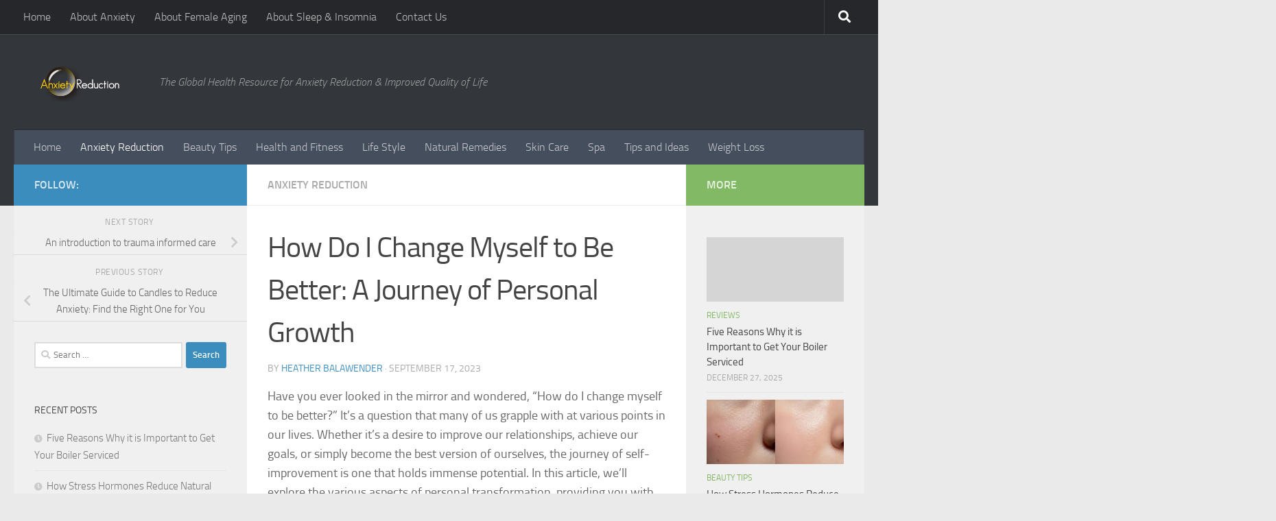

--- FILE ---
content_type: text/html; charset=UTF-8
request_url: https://anxietyreduction.com/anxiety-reduction/how-do-i-change-myself-to-be-better-a-journey-of-personal-growth/
body_size: 109685
content:
<!DOCTYPE html>
<html class="no-js" lang="en-US">
<head>
  <meta charset="UTF-8">
  <meta name="viewport" content="width=device-width, initial-scale=1.0">
  <link rel="profile" href="https://gmpg.org/xfn/11" />
  <link rel="pingback" href="https://anxietyreduction.com/xmlrpc.php">

  <meta name='robots' content='index, follow, max-image-preview:large, max-snippet:-1, max-video-preview:-1' />
	<style>img:is([sizes="auto" i], [sizes^="auto," i]) { contain-intrinsic-size: 3000px 1500px }</style>
	<script>document.documentElement.className = document.documentElement.className.replace("no-js","js");</script>

	<!-- This site is optimized with the Yoast SEO plugin v26.7 - https://yoast.com/wordpress/plugins/seo/ -->
	<title>How Do I Change Myself to Be Better: A Journey of Personal Growth - Anxiety Reduction</title>
	<meta name="description" content="Have you ever looked in the mirror and wondered, &quot;How do I change myself to be better?&quot; It&#039;s a question that many of us grapple with at various points in our lives. Whether it&#039;s a desire to improve our relationships, achieve our goals, or simply become the best version of ourselves, the journey of self-improvement is one that holds immense potential. In this article, we&#039;ll explore the various aspects of personal transformation, providing you with practical insights and guidance to embark on this transformative journey." />
	<link rel="canonical" href="https://anxietyreduction.com/anxiety-reduction/how-do-i-change-myself-to-be-better-a-journey-of-personal-growth/" />
	<meta property="og:locale" content="en_US" />
	<meta property="og:type" content="article" />
	<meta property="og:title" content="How Do I Change Myself to Be Better: A Journey of Personal Growth - Anxiety Reduction" />
	<meta property="og:description" content="Have you ever looked in the mirror and wondered, &quot;How do I change myself to be better?&quot; It&#039;s a question that many of us grapple with at various points in our lives. Whether it&#039;s a desire to improve our relationships, achieve our goals, or simply become the best version of ourselves, the journey of self-improvement is one that holds immense potential. In this article, we&#039;ll explore the various aspects of personal transformation, providing you with practical insights and guidance to embark on this transformative journey." />
	<meta property="og:url" content="https://anxietyreduction.com/anxiety-reduction/how-do-i-change-myself-to-be-better-a-journey-of-personal-growth/" />
	<meta property="og:site_name" content="Anxiety Reduction" />
	<meta property="article:published_time" content="2023-09-17T06:02:00+00:00" />
	<meta property="og:image" content="https://anxietyreduction.com/wp-content/uploads/2023/09/Growth.png" />
	<meta property="og:image:width" content="800" />
	<meta property="og:image:height" content="450" />
	<meta property="og:image:type" content="image/png" />
	<meta name="author" content="Heather Balawender" />
	<meta name="twitter:card" content="summary_large_image" />
	<meta name="twitter:label1" content="Written by" />
	<meta name="twitter:data1" content="Heather Balawender" />
	<meta name="twitter:label2" content="Est. reading time" />
	<meta name="twitter:data2" content="4 minutes" />
	<script type="application/ld+json" class="yoast-schema-graph">{"@context":"https://schema.org","@graph":[{"@type":"Article","@id":"https://anxietyreduction.com/anxiety-reduction/how-do-i-change-myself-to-be-better-a-journey-of-personal-growth/#article","isPartOf":{"@id":"https://anxietyreduction.com/anxiety-reduction/how-do-i-change-myself-to-be-better-a-journey-of-personal-growth/"},"author":{"name":"Heather Balawender","@id":"https://anxietyreduction.com/#/schema/person/fd30d646726773decc9d6d3c15ea2f50"},"headline":"How Do I Change Myself to Be Better: A Journey of Personal Growth","datePublished":"2023-09-17T06:02:00+00:00","mainEntityOfPage":{"@id":"https://anxietyreduction.com/anxiety-reduction/how-do-i-change-myself-to-be-better-a-journey-of-personal-growth/"},"wordCount":738,"image":{"@id":"https://anxietyreduction.com/anxiety-reduction/how-do-i-change-myself-to-be-better-a-journey-of-personal-growth/#primaryimage"},"thumbnailUrl":"https://anxietyreduction.com/wp-content/uploads/2023/09/Growth.png","keywords":["personal growth","self improvement","self reflection","self-esteem"],"articleSection":["Anxiety Reduction"],"inLanguage":"en-US"},{"@type":"WebPage","@id":"https://anxietyreduction.com/anxiety-reduction/how-do-i-change-myself-to-be-better-a-journey-of-personal-growth/","url":"https://anxietyreduction.com/anxiety-reduction/how-do-i-change-myself-to-be-better-a-journey-of-personal-growth/","name":"How Do I Change Myself to Be Better: A Journey of Personal Growth - Anxiety Reduction","isPartOf":{"@id":"https://anxietyreduction.com/#website"},"primaryImageOfPage":{"@id":"https://anxietyreduction.com/anxiety-reduction/how-do-i-change-myself-to-be-better-a-journey-of-personal-growth/#primaryimage"},"image":{"@id":"https://anxietyreduction.com/anxiety-reduction/how-do-i-change-myself-to-be-better-a-journey-of-personal-growth/#primaryimage"},"thumbnailUrl":"https://anxietyreduction.com/wp-content/uploads/2023/09/Growth.png","datePublished":"2023-09-17T06:02:00+00:00","author":{"@id":"https://anxietyreduction.com/#/schema/person/fd30d646726773decc9d6d3c15ea2f50"},"description":"Have you ever looked in the mirror and wondered, \"How do I change myself to be better?\" It's a question that many of us grapple with at various points in our lives. Whether it's a desire to improve our relationships, achieve our goals, or simply become the best version of ourselves, the journey of self-improvement is one that holds immense potential. In this article, we'll explore the various aspects of personal transformation, providing you with practical insights and guidance to embark on this transformative journey.","breadcrumb":{"@id":"https://anxietyreduction.com/anxiety-reduction/how-do-i-change-myself-to-be-better-a-journey-of-personal-growth/#breadcrumb"},"inLanguage":"en-US","potentialAction":[{"@type":"ReadAction","target":["https://anxietyreduction.com/anxiety-reduction/how-do-i-change-myself-to-be-better-a-journey-of-personal-growth/"]}]},{"@type":"ImageObject","inLanguage":"en-US","@id":"https://anxietyreduction.com/anxiety-reduction/how-do-i-change-myself-to-be-better-a-journey-of-personal-growth/#primaryimage","url":"https://anxietyreduction.com/wp-content/uploads/2023/09/Growth.png","contentUrl":"https://anxietyreduction.com/wp-content/uploads/2023/09/Growth.png","width":800,"height":450},{"@type":"BreadcrumbList","@id":"https://anxietyreduction.com/anxiety-reduction/how-do-i-change-myself-to-be-better-a-journey-of-personal-growth/#breadcrumb","itemListElement":[{"@type":"ListItem","position":1,"name":"Home","item":"https://anxietyreduction.com/"},{"@type":"ListItem","position":2,"name":"How Do I Change Myself to Be Better: A Journey of Personal Growth"}]},{"@type":"WebSite","@id":"https://anxietyreduction.com/#website","url":"https://anxietyreduction.com/","name":"Anxiety Reduction","description":"The Global Health Resource for Anxiety Reduction &amp; Improved Quality of Life","potentialAction":[{"@type":"SearchAction","target":{"@type":"EntryPoint","urlTemplate":"https://anxietyreduction.com/?s={search_term_string}"},"query-input":{"@type":"PropertyValueSpecification","valueRequired":true,"valueName":"search_term_string"}}],"inLanguage":"en-US"},{"@type":"Person","@id":"https://anxietyreduction.com/#/schema/person/fd30d646726773decc9d6d3c15ea2f50","name":"Heather Balawender","image":{"@type":"ImageObject","inLanguage":"en-US","@id":"https://anxietyreduction.com/#/schema/person/image/","url":"https://secure.gravatar.com/avatar/be450c76d37c2ca7f7dd83805b9ea3884cbe0c95074072711a9b480d727be1c3?s=96&d=mm&r=g","contentUrl":"https://secure.gravatar.com/avatar/be450c76d37c2ca7f7dd83805b9ea3884cbe0c95074072711a9b480d727be1c3?s=96&d=mm&r=g","caption":"Heather Balawender"},"url":"https://anxietyreduction.com/author/heather/"}]}</script>
	<!-- / Yoast SEO plugin. -->


<link rel='dns-prefetch' href='//www.googletagmanager.com' />
<link href='https://fonts.gstatic.com' crossorigin rel='preconnect' />
<link rel="alternate" type="application/rss+xml" title="Anxiety Reduction &raquo; Feed" href="https://anxietyreduction.com/feed/" />
<style id='wp-emoji-styles-inline-css'>

	img.wp-smiley, img.emoji {
		display: inline !important;
		border: none !important;
		box-shadow: none !important;
		height: 1em !important;
		width: 1em !important;
		margin: 0 0.07em !important;
		vertical-align: -0.1em !important;
		background: none !important;
		padding: 0 !important;
	}
</style>
<link rel='stylesheet' id='wp-block-library-css' href='https://anxietyreduction.com/wp-includes/css/dist/block-library/style.min.css?ver=6.8.3' media='all' />
<style id='classic-theme-styles-inline-css'>
/*! This file is auto-generated */
.wp-block-button__link{color:#fff;background-color:#32373c;border-radius:9999px;box-shadow:none;text-decoration:none;padding:calc(.667em + 2px) calc(1.333em + 2px);font-size:1.125em}.wp-block-file__button{background:#32373c;color:#fff;text-decoration:none}
</style>
<style id='global-styles-inline-css'>
:root{--wp--preset--aspect-ratio--square: 1;--wp--preset--aspect-ratio--4-3: 4/3;--wp--preset--aspect-ratio--3-4: 3/4;--wp--preset--aspect-ratio--3-2: 3/2;--wp--preset--aspect-ratio--2-3: 2/3;--wp--preset--aspect-ratio--16-9: 16/9;--wp--preset--aspect-ratio--9-16: 9/16;--wp--preset--color--black: #000000;--wp--preset--color--cyan-bluish-gray: #abb8c3;--wp--preset--color--white: #ffffff;--wp--preset--color--pale-pink: #f78da7;--wp--preset--color--vivid-red: #cf2e2e;--wp--preset--color--luminous-vivid-orange: #ff6900;--wp--preset--color--luminous-vivid-amber: #fcb900;--wp--preset--color--light-green-cyan: #7bdcb5;--wp--preset--color--vivid-green-cyan: #00d084;--wp--preset--color--pale-cyan-blue: #8ed1fc;--wp--preset--color--vivid-cyan-blue: #0693e3;--wp--preset--color--vivid-purple: #9b51e0;--wp--preset--gradient--vivid-cyan-blue-to-vivid-purple: linear-gradient(135deg,rgba(6,147,227,1) 0%,rgb(155,81,224) 100%);--wp--preset--gradient--light-green-cyan-to-vivid-green-cyan: linear-gradient(135deg,rgb(122,220,180) 0%,rgb(0,208,130) 100%);--wp--preset--gradient--luminous-vivid-amber-to-luminous-vivid-orange: linear-gradient(135deg,rgba(252,185,0,1) 0%,rgba(255,105,0,1) 100%);--wp--preset--gradient--luminous-vivid-orange-to-vivid-red: linear-gradient(135deg,rgba(255,105,0,1) 0%,rgb(207,46,46) 100%);--wp--preset--gradient--very-light-gray-to-cyan-bluish-gray: linear-gradient(135deg,rgb(238,238,238) 0%,rgb(169,184,195) 100%);--wp--preset--gradient--cool-to-warm-spectrum: linear-gradient(135deg,rgb(74,234,220) 0%,rgb(151,120,209) 20%,rgb(207,42,186) 40%,rgb(238,44,130) 60%,rgb(251,105,98) 80%,rgb(254,248,76) 100%);--wp--preset--gradient--blush-light-purple: linear-gradient(135deg,rgb(255,206,236) 0%,rgb(152,150,240) 100%);--wp--preset--gradient--blush-bordeaux: linear-gradient(135deg,rgb(254,205,165) 0%,rgb(254,45,45) 50%,rgb(107,0,62) 100%);--wp--preset--gradient--luminous-dusk: linear-gradient(135deg,rgb(255,203,112) 0%,rgb(199,81,192) 50%,rgb(65,88,208) 100%);--wp--preset--gradient--pale-ocean: linear-gradient(135deg,rgb(255,245,203) 0%,rgb(182,227,212) 50%,rgb(51,167,181) 100%);--wp--preset--gradient--electric-grass: linear-gradient(135deg,rgb(202,248,128) 0%,rgb(113,206,126) 100%);--wp--preset--gradient--midnight: linear-gradient(135deg,rgb(2,3,129) 0%,rgb(40,116,252) 100%);--wp--preset--font-size--small: 13px;--wp--preset--font-size--medium: 20px;--wp--preset--font-size--large: 36px;--wp--preset--font-size--x-large: 42px;--wp--preset--spacing--20: 0.44rem;--wp--preset--spacing--30: 0.67rem;--wp--preset--spacing--40: 1rem;--wp--preset--spacing--50: 1.5rem;--wp--preset--spacing--60: 2.25rem;--wp--preset--spacing--70: 3.38rem;--wp--preset--spacing--80: 5.06rem;--wp--preset--shadow--natural: 6px 6px 9px rgba(0, 0, 0, 0.2);--wp--preset--shadow--deep: 12px 12px 50px rgba(0, 0, 0, 0.4);--wp--preset--shadow--sharp: 6px 6px 0px rgba(0, 0, 0, 0.2);--wp--preset--shadow--outlined: 6px 6px 0px -3px rgba(255, 255, 255, 1), 6px 6px rgba(0, 0, 0, 1);--wp--preset--shadow--crisp: 6px 6px 0px rgba(0, 0, 0, 1);}:where(.is-layout-flex){gap: 0.5em;}:where(.is-layout-grid){gap: 0.5em;}body .is-layout-flex{display: flex;}.is-layout-flex{flex-wrap: wrap;align-items: center;}.is-layout-flex > :is(*, div){margin: 0;}body .is-layout-grid{display: grid;}.is-layout-grid > :is(*, div){margin: 0;}:where(.wp-block-columns.is-layout-flex){gap: 2em;}:where(.wp-block-columns.is-layout-grid){gap: 2em;}:where(.wp-block-post-template.is-layout-flex){gap: 1.25em;}:where(.wp-block-post-template.is-layout-grid){gap: 1.25em;}.has-black-color{color: var(--wp--preset--color--black) !important;}.has-cyan-bluish-gray-color{color: var(--wp--preset--color--cyan-bluish-gray) !important;}.has-white-color{color: var(--wp--preset--color--white) !important;}.has-pale-pink-color{color: var(--wp--preset--color--pale-pink) !important;}.has-vivid-red-color{color: var(--wp--preset--color--vivid-red) !important;}.has-luminous-vivid-orange-color{color: var(--wp--preset--color--luminous-vivid-orange) !important;}.has-luminous-vivid-amber-color{color: var(--wp--preset--color--luminous-vivid-amber) !important;}.has-light-green-cyan-color{color: var(--wp--preset--color--light-green-cyan) !important;}.has-vivid-green-cyan-color{color: var(--wp--preset--color--vivid-green-cyan) !important;}.has-pale-cyan-blue-color{color: var(--wp--preset--color--pale-cyan-blue) !important;}.has-vivid-cyan-blue-color{color: var(--wp--preset--color--vivid-cyan-blue) !important;}.has-vivid-purple-color{color: var(--wp--preset--color--vivid-purple) !important;}.has-black-background-color{background-color: var(--wp--preset--color--black) !important;}.has-cyan-bluish-gray-background-color{background-color: var(--wp--preset--color--cyan-bluish-gray) !important;}.has-white-background-color{background-color: var(--wp--preset--color--white) !important;}.has-pale-pink-background-color{background-color: var(--wp--preset--color--pale-pink) !important;}.has-vivid-red-background-color{background-color: var(--wp--preset--color--vivid-red) !important;}.has-luminous-vivid-orange-background-color{background-color: var(--wp--preset--color--luminous-vivid-orange) !important;}.has-luminous-vivid-amber-background-color{background-color: var(--wp--preset--color--luminous-vivid-amber) !important;}.has-light-green-cyan-background-color{background-color: var(--wp--preset--color--light-green-cyan) !important;}.has-vivid-green-cyan-background-color{background-color: var(--wp--preset--color--vivid-green-cyan) !important;}.has-pale-cyan-blue-background-color{background-color: var(--wp--preset--color--pale-cyan-blue) !important;}.has-vivid-cyan-blue-background-color{background-color: var(--wp--preset--color--vivid-cyan-blue) !important;}.has-vivid-purple-background-color{background-color: var(--wp--preset--color--vivid-purple) !important;}.has-black-border-color{border-color: var(--wp--preset--color--black) !important;}.has-cyan-bluish-gray-border-color{border-color: var(--wp--preset--color--cyan-bluish-gray) !important;}.has-white-border-color{border-color: var(--wp--preset--color--white) !important;}.has-pale-pink-border-color{border-color: var(--wp--preset--color--pale-pink) !important;}.has-vivid-red-border-color{border-color: var(--wp--preset--color--vivid-red) !important;}.has-luminous-vivid-orange-border-color{border-color: var(--wp--preset--color--luminous-vivid-orange) !important;}.has-luminous-vivid-amber-border-color{border-color: var(--wp--preset--color--luminous-vivid-amber) !important;}.has-light-green-cyan-border-color{border-color: var(--wp--preset--color--light-green-cyan) !important;}.has-vivid-green-cyan-border-color{border-color: var(--wp--preset--color--vivid-green-cyan) !important;}.has-pale-cyan-blue-border-color{border-color: var(--wp--preset--color--pale-cyan-blue) !important;}.has-vivid-cyan-blue-border-color{border-color: var(--wp--preset--color--vivid-cyan-blue) !important;}.has-vivid-purple-border-color{border-color: var(--wp--preset--color--vivid-purple) !important;}.has-vivid-cyan-blue-to-vivid-purple-gradient-background{background: var(--wp--preset--gradient--vivid-cyan-blue-to-vivid-purple) !important;}.has-light-green-cyan-to-vivid-green-cyan-gradient-background{background: var(--wp--preset--gradient--light-green-cyan-to-vivid-green-cyan) !important;}.has-luminous-vivid-amber-to-luminous-vivid-orange-gradient-background{background: var(--wp--preset--gradient--luminous-vivid-amber-to-luminous-vivid-orange) !important;}.has-luminous-vivid-orange-to-vivid-red-gradient-background{background: var(--wp--preset--gradient--luminous-vivid-orange-to-vivid-red) !important;}.has-very-light-gray-to-cyan-bluish-gray-gradient-background{background: var(--wp--preset--gradient--very-light-gray-to-cyan-bluish-gray) !important;}.has-cool-to-warm-spectrum-gradient-background{background: var(--wp--preset--gradient--cool-to-warm-spectrum) !important;}.has-blush-light-purple-gradient-background{background: var(--wp--preset--gradient--blush-light-purple) !important;}.has-blush-bordeaux-gradient-background{background: var(--wp--preset--gradient--blush-bordeaux) !important;}.has-luminous-dusk-gradient-background{background: var(--wp--preset--gradient--luminous-dusk) !important;}.has-pale-ocean-gradient-background{background: var(--wp--preset--gradient--pale-ocean) !important;}.has-electric-grass-gradient-background{background: var(--wp--preset--gradient--electric-grass) !important;}.has-midnight-gradient-background{background: var(--wp--preset--gradient--midnight) !important;}.has-small-font-size{font-size: var(--wp--preset--font-size--small) !important;}.has-medium-font-size{font-size: var(--wp--preset--font-size--medium) !important;}.has-large-font-size{font-size: var(--wp--preset--font-size--large) !important;}.has-x-large-font-size{font-size: var(--wp--preset--font-size--x-large) !important;}
:where(.wp-block-post-template.is-layout-flex){gap: 1.25em;}:where(.wp-block-post-template.is-layout-grid){gap: 1.25em;}
:where(.wp-block-columns.is-layout-flex){gap: 2em;}:where(.wp-block-columns.is-layout-grid){gap: 2em;}
:root :where(.wp-block-pullquote){font-size: 1.5em;line-height: 1.6;}
</style>
<link data-minify="1" rel='stylesheet' id='contact-form-7-css' href='https://anxietyreduction.com/wp-content/cache/min/1/wp-content/plugins/contact-form-7/includes/css/styles-76c636fc96c24a1daeea81a24fd350c4.css' media='all' />
<link rel='stylesheet' id='ez-toc-css' href='https://anxietyreduction.com/wp-content/plugins/easy-table-of-contents/assets/css/screen.min.css?ver=2.0.80' media='all' />
<style id='ez-toc-inline-css'>
div#ez-toc-container .ez-toc-title {font-size: 120%;}div#ez-toc-container .ez-toc-title {font-weight: 500;}div#ez-toc-container ul li , div#ez-toc-container ul li a {font-size: 95%;}div#ez-toc-container ul li , div#ez-toc-container ul li a {font-weight: 500;}div#ez-toc-container nav ul ul li {font-size: 90%;}.ez-toc-box-title {font-weight: bold; margin-bottom: 10px; text-align: center; text-transform: uppercase; letter-spacing: 1px; color: #666; padding-bottom: 5px;position:absolute;top:-4%;left:5%;background-color: inherit;transition: top 0.3s ease;}.ez-toc-box-title.toc-closed {top:-25%;}
.ez-toc-container-direction {direction: ltr;}.ez-toc-counter ul{counter-reset: item ;}.ez-toc-counter nav ul li a::before {content: counters(item, '.', decimal) '. ';display: inline-block;counter-increment: item;flex-grow: 0;flex-shrink: 0;margin-right: .2em; float: left; }.ez-toc-widget-direction {direction: ltr;}.ez-toc-widget-container ul{counter-reset: item ;}.ez-toc-widget-container nav ul li a::before {content: counters(item, '.', decimal) '. ';display: inline-block;counter-increment: item;flex-grow: 0;flex-shrink: 0;margin-right: .2em; float: left; }
</style>
<link rel='stylesheet' id='hueman-main-style-css' href='https://anxietyreduction.com/wp-content/themes/hueman/assets/front/css/main.min.css?ver=3.7.27' media='all' />
<style id='hueman-main-style-inline-css'>
body { font-size:1.00rem; }@media only screen and (min-width: 720px) {
        .nav > li { font-size:1.00rem; }
      }::selection { background-color: #3b8dbd; }
::-moz-selection { background-color: #3b8dbd; }a,a>span.hu-external::after,.themeform label .required,#flexslider-featured .flex-direction-nav .flex-next:hover,#flexslider-featured .flex-direction-nav .flex-prev:hover,.post-hover:hover .post-title a,.post-title a:hover,.sidebar.s1 .post-nav li a:hover i,.content .post-nav li a:hover i,.post-related a:hover,.sidebar.s1 .widget_rss ul li a,#footer .widget_rss ul li a,.sidebar.s1 .widget_calendar a,#footer .widget_calendar a,.sidebar.s1 .alx-tab .tab-item-category a,.sidebar.s1 .alx-posts .post-item-category a,.sidebar.s1 .alx-tab li:hover .tab-item-title a,.sidebar.s1 .alx-tab li:hover .tab-item-comment a,.sidebar.s1 .alx-posts li:hover .post-item-title a,#footer .alx-tab .tab-item-category a,#footer .alx-posts .post-item-category a,#footer .alx-tab li:hover .tab-item-title a,#footer .alx-tab li:hover .tab-item-comment a,#footer .alx-posts li:hover .post-item-title a,.comment-tabs li.active a,.comment-awaiting-moderation,.child-menu a:hover,.child-menu .current_page_item > a,.wp-pagenavi a{ color: #3b8dbd; }input[type="submit"],.themeform button[type="submit"],.sidebar.s1 .sidebar-top,.sidebar.s1 .sidebar-toggle,#flexslider-featured .flex-control-nav li a.flex-active,.post-tags a:hover,.sidebar.s1 .widget_calendar caption,#footer .widget_calendar caption,.author-bio .bio-avatar:after,.commentlist li.bypostauthor > .comment-body:after,.commentlist li.comment-author-admin > .comment-body:after{ background-color: #3b8dbd; }.post-format .format-container { border-color: #3b8dbd; }.sidebar.s1 .alx-tabs-nav li.active a,#footer .alx-tabs-nav li.active a,.comment-tabs li.active a,.wp-pagenavi a:hover,.wp-pagenavi a:active,.wp-pagenavi span.current{ border-bottom-color: #3b8dbd!important; }.sidebar.s2 .post-nav li a:hover i,
.sidebar.s2 .widget_rss ul li a,
.sidebar.s2 .widget_calendar a,
.sidebar.s2 .alx-tab .tab-item-category a,
.sidebar.s2 .alx-posts .post-item-category a,
.sidebar.s2 .alx-tab li:hover .tab-item-title a,
.sidebar.s2 .alx-tab li:hover .tab-item-comment a,
.sidebar.s2 .alx-posts li:hover .post-item-title a { color: #82b965; }
.sidebar.s2 .sidebar-top,.sidebar.s2 .sidebar-toggle,.post-comments,.jp-play-bar,.jp-volume-bar-value,.sidebar.s2 .widget_calendar caption{ background-color: #82b965; }.sidebar.s2 .alx-tabs-nav li.active a { border-bottom-color: #82b965; }
.post-comments::before { border-right-color: #82b965; }
      .search-expand,
              #nav-topbar.nav-container { background-color: #26272b}@media only screen and (min-width: 720px) {
                #nav-topbar .nav ul { background-color: #26272b; }
              }.is-scrolled #header .nav-container.desktop-sticky,
              .is-scrolled #header .search-expand { background-color: #26272b; background-color: rgba(38,39,43,0.90) }.is-scrolled .topbar-transparent #nav-topbar.desktop-sticky .nav ul { background-color: #26272b; background-color: rgba(38,39,43,0.95) }#header { background-color: #33363b; }
@media only screen and (min-width: 720px) {
  #nav-header .nav ul { background-color: #33363b; }
}
        #header #nav-mobile { background-color: #33363b; }.is-scrolled #header #nav-mobile { background-color: #33363b; background-color: rgba(51,54,59,0.90) }#nav-header.nav-container, #main-header-search .search-expand { background-color: ; }
@media only screen and (min-width: 720px) {
  #nav-header .nav ul { background-color: ; }
}
        body { background-color: #eaeaea; }
</style>
<link data-minify="1" rel='stylesheet' id='hueman-font-awesome-css' href='https://anxietyreduction.com/wp-content/cache/min/1/wp-content/themes/hueman/assets/front/css/font-awesome.min-41a5c98a93d4d78982b08db6658a8b30.css' media='all' />
<script src="https://anxietyreduction.com/wp-includes/js/jquery/jquery.min.js?ver=3.7.1" id="jquery-core-js"></script>
<script src="https://anxietyreduction.com/wp-includes/js/jquery/jquery-migrate.min.js?ver=3.4.1" id="jquery-migrate-js"></script>

<!-- Google tag (gtag.js) snippet added by Site Kit -->
<!-- Google Analytics snippet added by Site Kit -->
<script src="https://www.googletagmanager.com/gtag/js?id=GT-PZX7Z47" id="google_gtagjs-js" async></script>
<script id="google_gtagjs-js-after">
window.dataLayer = window.dataLayer || [];function gtag(){dataLayer.push(arguments);}
gtag("set","linker",{"domains":["anxietyreduction.com"]});
gtag("js", new Date());
gtag("set", "developer_id.dZTNiMT", true);
gtag("config", "GT-PZX7Z47");
</script>
<link rel="https://api.w.org/" href="https://anxietyreduction.com/wp-json/" /><link rel="alternate" title="JSON" type="application/json" href="https://anxietyreduction.com/wp-json/wp/v2/posts/3022" /><link rel="EditURI" type="application/rsd+xml" title="RSD" href="https://anxietyreduction.com/xmlrpc.php?rsd" />
<meta name="generator" content="WordPress 6.8.3" />
<link rel='shortlink' href='https://anxietyreduction.com/?p=3022' />
<link rel="alternate" title="oEmbed (JSON)" type="application/json+oembed" href="https://anxietyreduction.com/wp-json/oembed/1.0/embed?url=https%3A%2F%2Fanxietyreduction.com%2Fanxiety-reduction%2Fhow-do-i-change-myself-to-be-better-a-journey-of-personal-growth%2F" />
<link rel="alternate" title="oEmbed (XML)" type="text/xml+oembed" href="https://anxietyreduction.com/wp-json/oembed/1.0/embed?url=https%3A%2F%2Fanxietyreduction.com%2Fanxiety-reduction%2Fhow-do-i-change-myself-to-be-better-a-journey-of-personal-growth%2F&#038;format=xml" />
<meta name="generator" content="Site Kit by Google 1.168.0" /><meta name="google-site-verification" content="-0f0eSDsfSQNlECu6ROwByj4Kie0U5nrCaCzMOoYm1g" />
<script async src="https://pagead2.googlesyndication.com/pagead/js/adsbygoogle.js?client=ca-pub-0124197621847357"
     crossorigin="anonymous"></script>
<meta name="msvalidate.01" content="741E566297473BBCA80868492F08406B" />    <link rel="preload" as="font" type="font/woff2" href="https://anxietyreduction.com/wp-content/themes/hueman/assets/front/webfonts/fa-brands-400.woff2?v=5.15.2" crossorigin="anonymous"/>
    <link rel="preload" as="font" type="font/woff2" href="https://anxietyreduction.com/wp-content/themes/hueman/assets/front/webfonts/fa-regular-400.woff2?v=5.15.2" crossorigin="anonymous"/>
    <link rel="preload" as="font" type="font/woff2" href="https://anxietyreduction.com/wp-content/themes/hueman/assets/front/webfonts/fa-solid-900.woff2?v=5.15.2" crossorigin="anonymous"/>
  <link rel="preload" as="font" type="font/woff" href="https://anxietyreduction.com/wp-content/themes/hueman/assets/front/fonts/titillium-light-webfont.woff" crossorigin="anonymous"/>
<link rel="preload" as="font" type="font/woff" href="https://anxietyreduction.com/wp-content/themes/hueman/assets/front/fonts/titillium-lightitalic-webfont.woff" crossorigin="anonymous"/>
<link rel="preload" as="font" type="font/woff" href="https://anxietyreduction.com/wp-content/themes/hueman/assets/front/fonts/titillium-regular-webfont.woff" crossorigin="anonymous"/>
<link rel="preload" as="font" type="font/woff" href="https://anxietyreduction.com/wp-content/themes/hueman/assets/front/fonts/titillium-regularitalic-webfont.woff" crossorigin="anonymous"/>
<link rel="preload" as="font" type="font/woff" href="https://anxietyreduction.com/wp-content/themes/hueman/assets/front/fonts/titillium-semibold-webfont.woff" crossorigin="anonymous"/>
<style>
  /*  base : fonts
/* ------------------------------------ */
body { font-family: "Titillium", Arial, sans-serif; }
@font-face {
  font-family: 'Titillium';
  src: url('https://anxietyreduction.com/wp-content/themes/hueman/assets/front/fonts/titillium-light-webfont.eot');
  src: url('https://anxietyreduction.com/wp-content/themes/hueman/assets/front/fonts/titillium-light-webfont.svg#titillium-light-webfont') format('svg'),
     url('https://anxietyreduction.com/wp-content/themes/hueman/assets/front/fonts/titillium-light-webfont.eot?#iefix') format('embedded-opentype'),
     url('https://anxietyreduction.com/wp-content/themes/hueman/assets/front/fonts/titillium-light-webfont.woff') format('woff'),
     url('https://anxietyreduction.com/wp-content/themes/hueman/assets/front/fonts/titillium-light-webfont.ttf') format('truetype');
  font-weight: 300;
  font-style: normal;
}
@font-face {
  font-family: 'Titillium';
  src: url('https://anxietyreduction.com/wp-content/themes/hueman/assets/front/fonts/titillium-lightitalic-webfont.eot');
  src: url('https://anxietyreduction.com/wp-content/themes/hueman/assets/front/fonts/titillium-lightitalic-webfont.svg#titillium-lightitalic-webfont') format('svg'),
     url('https://anxietyreduction.com/wp-content/themes/hueman/assets/front/fonts/titillium-lightitalic-webfont.eot?#iefix') format('embedded-opentype'),
     url('https://anxietyreduction.com/wp-content/themes/hueman/assets/front/fonts/titillium-lightitalic-webfont.woff') format('woff'),
     url('https://anxietyreduction.com/wp-content/themes/hueman/assets/front/fonts/titillium-lightitalic-webfont.ttf') format('truetype');
  font-weight: 300;
  font-style: italic;
}
@font-face {
  font-family: 'Titillium';
  src: url('https://anxietyreduction.com/wp-content/themes/hueman/assets/front/fonts/titillium-regular-webfont.eot');
  src: url('https://anxietyreduction.com/wp-content/themes/hueman/assets/front/fonts/titillium-regular-webfont.svg#titillium-regular-webfont') format('svg'),
     url('https://anxietyreduction.com/wp-content/themes/hueman/assets/front/fonts/titillium-regular-webfont.eot?#iefix') format('embedded-opentype'),
     url('https://anxietyreduction.com/wp-content/themes/hueman/assets/front/fonts/titillium-regular-webfont.woff') format('woff'),
     url('https://anxietyreduction.com/wp-content/themes/hueman/assets/front/fonts/titillium-regular-webfont.ttf') format('truetype');
  font-weight: 400;
  font-style: normal;
}
@font-face {
  font-family: 'Titillium';
  src: url('https://anxietyreduction.com/wp-content/themes/hueman/assets/front/fonts/titillium-regularitalic-webfont.eot');
  src: url('https://anxietyreduction.com/wp-content/themes/hueman/assets/front/fonts/titillium-regularitalic-webfont.svg#titillium-regular-webfont') format('svg'),
     url('https://anxietyreduction.com/wp-content/themes/hueman/assets/front/fonts/titillium-regularitalic-webfont.eot?#iefix') format('embedded-opentype'),
     url('https://anxietyreduction.com/wp-content/themes/hueman/assets/front/fonts/titillium-regularitalic-webfont.woff') format('woff'),
     url('https://anxietyreduction.com/wp-content/themes/hueman/assets/front/fonts/titillium-regularitalic-webfont.ttf') format('truetype');
  font-weight: 400;
  font-style: italic;
}
@font-face {
    font-family: 'Titillium';
    src: url('https://anxietyreduction.com/wp-content/themes/hueman/assets/front/fonts/titillium-semibold-webfont.eot');
    src: url('https://anxietyreduction.com/wp-content/themes/hueman/assets/front/fonts/titillium-semibold-webfont.svg#titillium-semibold-webfont') format('svg'),
         url('https://anxietyreduction.com/wp-content/themes/hueman/assets/front/fonts/titillium-semibold-webfont.eot?#iefix') format('embedded-opentype'),
         url('https://anxietyreduction.com/wp-content/themes/hueman/assets/front/fonts/titillium-semibold-webfont.woff') format('woff'),
         url('https://anxietyreduction.com/wp-content/themes/hueman/assets/front/fonts/titillium-semibold-webfont.ttf') format('truetype');
  font-weight: 600;
  font-style: normal;
}
</style>
  <!--[if lt IE 9]>
<script src="https://anxietyreduction.com/wp-content/themes/hueman/assets/front/js/ie/html5shiv-printshiv.min.js"></script>
<script src="https://anxietyreduction.com/wp-content/themes/hueman/assets/front/js/ie/selectivizr.js"></script>
<![endif]-->
<link rel="icon" href="https://anxietyreduction.com/wp-content/uploads/2023/01/cropped-deco_fav-32x32.png" sizes="32x32" />
<link rel="icon" href="https://anxietyreduction.com/wp-content/uploads/2023/01/cropped-deco_fav-192x192.png" sizes="192x192" />
<link rel="apple-touch-icon" href="https://anxietyreduction.com/wp-content/uploads/2023/01/cropped-deco_fav-180x180.png" />
<meta name="msapplication-TileImage" content="https://anxietyreduction.com/wp-content/uploads/2023/01/cropped-deco_fav-270x270.png" />
<noscript><style id="rocket-lazyload-nojs-css">.rll-youtube-player, [data-lazy-src]{display:none !important;}</style></noscript></head>

<body data-ocssl='1' class="wp-singular post-template-default single single-post postid-3022 single-format-standard wp-embed-responsive wp-theme-hueman col-3cm full-width topbar-enabled header-desktop-sticky header-mobile-sticky hueman-3-7-27 unknown">
<div id="wrapper">
  <a class="screen-reader-text skip-link" href="#content">Skip to content</a>
  
  <header id="header" class="main-menu-mobile-on one-mobile-menu main_menu header-ads-desktop  topbar-transparent no-header-img">
        <nav class="nav-container group mobile-menu mobile-sticky " id="nav-mobile" data-menu-id="header-1">
  <div class="mobile-title-logo-in-header"><p class="site-title">                  <a class="custom-logo-link" href="https://anxietyreduction.com/" rel="home" title="Anxiety Reduction | Home page"><img src="data:image/svg+xml,%3Csvg%20xmlns='https://www.w3.org/2000/svg'%20viewBox='0%200%200%200'%3E%3C/svg%3E" alt="Anxiety Reduction"  data-lazy-src="https://anxietyreduction.com/wp-content/uploads/2015/11/deco_logo.png" /><noscript><img src="https://anxietyreduction.com/wp-content/uploads/2015/11/deco_logo.png" alt="Anxiety Reduction"  /></noscript></a>                </p></div>
        
                    <!-- <div class="ham__navbar-toggler collapsed" aria-expanded="false">
          <div class="ham__navbar-span-wrapper">
            <span class="ham-toggler-menu__span"></span>
          </div>
        </div> -->
        <button class="ham__navbar-toggler-two collapsed" title="Menu" aria-expanded="false">
          <span class="ham__navbar-span-wrapper">
            <span class="line line-1"></span>
            <span class="line line-2"></span>
            <span class="line line-3"></span>
          </span>
        </button>
            
      <div class="nav-text"></div>
      <div class="nav-wrap container">
                  <ul class="nav container-inner group mobile-search">
                            <li>
                  <form role="search" method="get" class="search-form" action="https://anxietyreduction.com/">
				<label>
					<span class="screen-reader-text">Search for:</span>
					<input type="search" class="search-field" placeholder="Search &hellip;" value="" name="s" />
				</label>
				<input type="submit" class="search-submit" value="Search" />
			</form>                </li>
                      </ul>
                <ul id="menu-menu-2" class="nav container-inner group"><li id="menu-item-28" class="menu-item menu-item-type-custom menu-item-object-custom menu-item-home menu-item-28"><a href="https://anxietyreduction.com/">Home</a></li>
<li id="menu-item-29" class="menu-item menu-item-type-taxonomy menu-item-object-category current-post-ancestor current-menu-parent current-post-parent menu-item-29"><a href="https://anxietyreduction.com/category/anxiety-reduction/">Anxiety Reduction</a></li>
<li id="menu-item-30" class="menu-item menu-item-type-taxonomy menu-item-object-category menu-item-30"><a href="https://anxietyreduction.com/category/beauty-tips/">Beauty Tips</a></li>
<li id="menu-item-31" class="menu-item menu-item-type-taxonomy menu-item-object-category menu-item-31"><a href="https://anxietyreduction.com/category/health-and-fitness/">Health and Fitness</a></li>
<li id="menu-item-32" class="menu-item menu-item-type-taxonomy menu-item-object-category menu-item-32"><a href="https://anxietyreduction.com/category/life-style/">Life Style</a></li>
<li id="menu-item-33" class="menu-item menu-item-type-taxonomy menu-item-object-category menu-item-33"><a href="https://anxietyreduction.com/category/natural-remedies/">Natural Remedies</a></li>
<li id="menu-item-34" class="menu-item menu-item-type-taxonomy menu-item-object-category menu-item-34"><a href="https://anxietyreduction.com/category/skin-care/">Skin Care</a></li>
<li id="menu-item-35" class="menu-item menu-item-type-taxonomy menu-item-object-category menu-item-35"><a href="https://anxietyreduction.com/category/spa/">Spa</a></li>
<li id="menu-item-36" class="menu-item menu-item-type-taxonomy menu-item-object-category menu-item-36"><a href="https://anxietyreduction.com/category/tips-and-ideas/">Tips and Ideas</a></li>
<li id="menu-item-37" class="menu-item menu-item-type-taxonomy menu-item-object-category menu-item-37"><a href="https://anxietyreduction.com/category/weight-loss/">Weight Loss</a></li>
</ul>      </div>
</nav><!--/#nav-topbar-->  
        <nav class="nav-container group desktop-menu desktop-sticky " id="nav-topbar" data-menu-id="header-2">
    <div class="nav-text"></div>
  <div class="topbar-toggle-down">
    <i class="fas fa-angle-double-down" aria-hidden="true" data-toggle="down" title="Expand menu"></i>
    <i class="fas fa-angle-double-up" aria-hidden="true" data-toggle="up" title="Collapse menu"></i>
  </div>
  <div class="nav-wrap container">
    <ul id="menu-menu-1" class="nav container-inner group"><li id="menu-item-23" class="menu-item menu-item-type-custom menu-item-object-custom menu-item-home menu-item-23"><a href="https://anxietyreduction.com/">Home</a></li>
<li id="menu-item-24" class="menu-item menu-item-type-post_type menu-item-object-page menu-item-24"><a href="https://anxietyreduction.com/about-anxiety/">About Anxiety</a></li>
<li id="menu-item-25" class="menu-item menu-item-type-post_type menu-item-object-page menu-item-25"><a href="https://anxietyreduction.com/about-female-aging/">About Female Aging</a></li>
<li id="menu-item-26" class="menu-item menu-item-type-post_type menu-item-object-page menu-item-26"><a href="https://anxietyreduction.com/about-sleep-insomnia/">About Sleep &#038; Insomnia</a></li>
<li id="menu-item-27" class="menu-item menu-item-type-post_type menu-item-object-page menu-item-27"><a href="https://anxietyreduction.com/contact-us/">Contact Us</a></li>
</ul>  </div>
      <div id="topbar-header-search" class="container">
      <div class="container-inner">
        <button class="toggle-search"><i class="fas fa-search"></i></button>
        <div class="search-expand">
          <div class="search-expand-inner"><form role="search" method="get" class="search-form" action="https://anxietyreduction.com/">
				<label>
					<span class="screen-reader-text">Search for:</span>
					<input type="search" class="search-field" placeholder="Search &hellip;" value="" name="s" />
				</label>
				<input type="submit" class="search-submit" value="Search" />
			</form></div>
        </div>
      </div><!--/.container-inner-->
    </div><!--/.container-->
  
</nav><!--/#nav-topbar-->  
  <div class="container group">
        <div class="container-inner">

                    <div class="group hu-pad central-header-zone">
                  <div class="logo-tagline-group">
                      <p class="site-title">                  <a class="custom-logo-link" href="https://anxietyreduction.com/" rel="home" title="Anxiety Reduction | Home page"><img src="data:image/svg+xml,%3Csvg%20xmlns='https://www.w3.org/2000/svg'%20viewBox='0%200%200%200'%3E%3C/svg%3E" alt="Anxiety Reduction"  data-lazy-src="https://anxietyreduction.com/wp-content/uploads/2015/11/deco_logo.png" /><noscript><img src="https://anxietyreduction.com/wp-content/uploads/2015/11/deco_logo.png" alt="Anxiety Reduction"  /></noscript></a>                </p>                                                <p class="site-description">The Global Health Resource for Anxiety Reduction &amp; Improved Quality of Life</p>
                                        </div>

                                </div>
      
                <nav class="nav-container group desktop-menu " id="nav-header" data-menu-id="header-3">
    <div class="nav-text"><!-- put your mobile menu text here --></div>

  <div class="nav-wrap container">
        <ul id="menu-menu-3" class="nav container-inner group"><li class="menu-item menu-item-type-custom menu-item-object-custom menu-item-home menu-item-28"><a href="https://anxietyreduction.com/">Home</a></li>
<li class="menu-item menu-item-type-taxonomy menu-item-object-category current-post-ancestor current-menu-parent current-post-parent menu-item-29"><a href="https://anxietyreduction.com/category/anxiety-reduction/">Anxiety Reduction</a></li>
<li class="menu-item menu-item-type-taxonomy menu-item-object-category menu-item-30"><a href="https://anxietyreduction.com/category/beauty-tips/">Beauty Tips</a></li>
<li class="menu-item menu-item-type-taxonomy menu-item-object-category menu-item-31"><a href="https://anxietyreduction.com/category/health-and-fitness/">Health and Fitness</a></li>
<li class="menu-item menu-item-type-taxonomy menu-item-object-category menu-item-32"><a href="https://anxietyreduction.com/category/life-style/">Life Style</a></li>
<li class="menu-item menu-item-type-taxonomy menu-item-object-category menu-item-33"><a href="https://anxietyreduction.com/category/natural-remedies/">Natural Remedies</a></li>
<li class="menu-item menu-item-type-taxonomy menu-item-object-category menu-item-34"><a href="https://anxietyreduction.com/category/skin-care/">Skin Care</a></li>
<li class="menu-item menu-item-type-taxonomy menu-item-object-category menu-item-35"><a href="https://anxietyreduction.com/category/spa/">Spa</a></li>
<li class="menu-item menu-item-type-taxonomy menu-item-object-category menu-item-36"><a href="https://anxietyreduction.com/category/tips-and-ideas/">Tips and Ideas</a></li>
<li class="menu-item menu-item-type-taxonomy menu-item-object-category menu-item-37"><a href="https://anxietyreduction.com/category/weight-loss/">Weight Loss</a></li>
</ul>  </div>
</nav><!--/#nav-header-->      
    </div><!--/.container-inner-->
      </div><!--/.container-->

</header><!--/#header-->
  
  <div class="container" id="page">
    <div class="container-inner">
            <div class="main">
        <div class="main-inner group">
          
              <main class="content" id="content">
              <div class="page-title hu-pad group">
          	    		<ul class="meta-single group">
    			<li class="category"><a href="https://anxietyreduction.com/category/anxiety-reduction/" rel="category tag">Anxiety Reduction</a></li>
    			    		</ul>
            
    </div><!--/.page-title-->
          <div class="hu-pad group">
              <article class="post-3022 post type-post status-publish format-standard has-post-thumbnail hentry category-anxiety-reduction tag-personal-growth tag-self-improvement tag-self-reflection tag-self-esteem">
    <div class="post-inner group">

      <h1 class="post-title entry-title">How Do I Change Myself to Be Better: A Journey of Personal Growth</h1>
  <p class="post-byline">
       by     <span class="vcard author">
       <span class="fn"><a href="https://anxietyreduction.com/author/heather/" title="Posts by Heather Balawender" rel="author">Heather Balawender</a></span>
     </span>
     &middot;
                                            <time class="published" datetime="2023-09-17T06:02:00+00:00">September 17, 2023</time>
                      </p>

                                
      <div class="clear"></div>

      <div class="entry themeform">
        <div class="entry-inner">
          <p><span style="font-weight: 400">Have you ever looked in the mirror and wondered, &#8220;How do I change myself to be better?&#8221; It&#8217;s a question that many of us grapple with at various points in our lives. Whether it&#8217;s a desire to improve our relationships, achieve our goals, or simply become the best version of ourselves, the journey of self-improvement is one that holds immense potential. In this article, we&#8217;ll explore the various aspects of personal transformation, providing you with practical insights and guidance to embark on this transformative journey.</span><span id="more-3022"></span></p>
<div id="ez-toc-container" class="ez-toc-v2_0_80 counter-hierarchy ez-toc-counter ez-toc-grey ez-toc-container-direction">
<div class="ez-toc-title-container">
<p class="ez-toc-title" style="cursor:inherit">Table of Contents</p>
<span class="ez-toc-title-toggle"><a href="#" class="ez-toc-pull-right ez-toc-btn ez-toc-btn-xs ez-toc-btn-default ez-toc-toggle" aria-label="Toggle Table of Content"><span class="ez-toc-js-icon-con"><span class=""><span class="eztoc-hide" style="display:none;">Toggle</span><span class="ez-toc-icon-toggle-span"><svg style="fill: #999;color:#999" xmlns="https://www.w3.org/2000/svg" class="list-377408" width="20px" height="20px" viewBox="0 0 24 24" fill="none"><path d="M6 6H4v2h2V6zm14 0H8v2h12V6zM4 11h2v2H4v-2zm16 0H8v2h12v-2zM4 16h2v2H4v-2zm16 0H8v2h12v-2z" fill="currentColor"></path></svg><svg style="fill: #999;color:#999" class="arrow-unsorted-368013" xmlns="https://www.w3.org/2000/svg" width="10px" height="10px" viewBox="0 0 24 24" version="1.2" baseProfile="tiny"><path d="M18.2 9.3l-6.2-6.3-6.2 6.3c-.2.2-.3.4-.3.7s.1.5.3.7c.2.2.4.3.7.3h11c.3 0 .5-.1.7-.3.2-.2.3-.5.3-.7s-.1-.5-.3-.7zM5.8 14.7l6.2 6.3 6.2-6.3c.2-.2.3-.5.3-.7s-.1-.5-.3-.7c-.2-.2-.4-.3-.7-.3h-11c-.3 0-.5.1-.7.3-.2.2-.3.5-.3.7s.1.5.3.7z"/></svg></span></span></span></a></span></div>
<nav><ul class='ez-toc-list ez-toc-list-level-1 eztoc-toggle-hide-by-default' ><li class='ez-toc-page-1 ez-toc-heading-level-2'><a class="ez-toc-link ez-toc-heading-1" href="#Understanding_the_Desire_for_Change" >Understanding the Desire for Change</a><ul class='ez-toc-list-level-3' ><li class='ez-toc-heading-level-3'><a class="ez-toc-link ez-toc-heading-2" href="#Setting_Clear_Goals" >Setting Clear Goals</a></li><li class='ez-toc-page-1 ez-toc-heading-level-3'><a class="ez-toc-link ez-toc-heading-3" href="#Taking_Small_Steps" >Taking Small Steps</a></li><li class='ez-toc-page-1 ez-toc-heading-level-3'><a class="ez-toc-link ez-toc-heading-4" href="#Cultivating_Positive_Habits" >Cultivating Positive Habits</a></li><li class='ez-toc-page-1 ez-toc-heading-level-3'><a class="ez-toc-link ez-toc-heading-5" href="#Seeking_Knowledge_and_Self-Reflection" >Seeking Knowledge and Self-Reflection</a></li><li class='ez-toc-page-1 ez-toc-heading-level-3'><a class="ez-toc-link ez-toc-heading-6" href="#Overcoming_Challenges" >Overcoming Challenges</a></li><li class='ez-toc-page-1 ez-toc-heading-level-3'><a class="ez-toc-link ez-toc-heading-7" href="#Embracing_Change_as_a_Process" >Embracing Change as a Process</a></li><li class='ez-toc-page-1 ez-toc-heading-level-3'><a class="ez-toc-link ez-toc-heading-8" href="#The_Role_of_Support_Systems" >The Role of Support Systems</a></li></ul></li><li class='ez-toc-page-1 ez-toc-heading-level-2'><a class="ez-toc-link ez-toc-heading-9" href="#FAQs" >FAQs</a></li></ul></nav></div>
<h2><span class="ez-toc-section" id="Understanding_the_Desire_for_Change"></span><span style="font-weight: 400">Understanding the Desire for Change</span><span class="ez-toc-section-end"></span></h2>
<p><span style="font-weight: 400">Change begins with a desire, a longing for something better. It&#8217;s essential to understand why you want to change yourself. Are you seeking happiness, success, or a healthier lifestyle? Identifying your <a href="https://anxietyreduction.com/anxiety-reduction/candles-to-reduce-anxiety/" target="_blank" rel="noopener">motivations</a> will serve as the driving force behind your transformation.</span></p>
<h3><span class="ez-toc-section" id="Setting_Clear_Goals"></span><span style="font-weight: 400">Setting Clear Goals</span><span class="ez-toc-section-end"></span></h3>
<p><span style="font-weight: 400">One of the first steps in changing yourself for the better is setting clear and achievable goals. Without a roadmap, you may find yourself wandering aimlessly. Whether it&#8217;s improving your physical fitness, advancing in your career, or enhancing your personal relationships, having well-defined goals is crucial.</span></p>
<h3><span class="ez-toc-section" id="Taking_Small_Steps"></span><span style="font-weight: 400">Taking Small Steps</span><span class="ez-toc-section-end"></span></h3>
<p><span style="font-weight: 400">Change can be overwhelming if you try to tackle everything at once. Instead, break your goals into smaller, manageable steps. This approach makes the journey less daunting and more achievable. As the saying goes, &#8220;Rome wasn&#8217;t built in a day.&#8221;</span></p>
<h3><span class="ez-toc-section" id="Cultivating_Positive_Habits"></span><span style="font-weight: 400">Cultivating Positive Habits</span><span class="ez-toc-section-end"></span></h3>
<p><span style="font-weight: 400">Habits play a significant role in shaping our lives. To change yourself for the better, you&#8217;ll need to cultivate positive habits that align with your goals. Whether it&#8217;s waking up early, practicing gratitude, or adopting a healthier diet, consistent habits can lead to profound changes.</span></p>
<h3><span class="ez-toc-section" id="Seeking_Knowledge_and_Self-Reflection"></span><span style="font-weight: 400">Seeking Knowledge and Self-Reflection</span><span class="ez-toc-section-end"></span></h3>
<p><span style="font-weight: 400">Self-improvement often requires a willingness to learn and grow. Reading books, taking courses, and seeking mentors can provide valuable insights and guidance. Additionally, regular self-reflection helps you understand your strengths, weaknesses, and areas that require improvement.</span></p>
<h3><span class="ez-toc-section" id="Overcoming_Challenges"></span><span style="font-weight: 400">Overcoming Challenges</span><span class="ez-toc-section-end"></span></h3>
<p><span style="font-weight: 400">The path to personal growth is not without its challenges. You may face setbacks, self-doubt, or external obstacles. It&#8217;s essential to persevere through these challenges, viewing them as opportunities for growth rather than roadblocks.</span></p>
<h3><span class="ez-toc-section" id="Embracing_Change_as_a_Process"></span><span style="font-weight: 400">Embracing Change as a Process</span><span class="ez-toc-section-end"></span></h3>
<p><span style="font-weight: 400">Change is not a destination but a continuous process. Embrace the idea that personal growth is an ongoing journey, and setbacks are a natural part of it. Be patient with yourself, and remember that transformation takes time.</span></p>
<h3><span class="ez-toc-section" id="The_Role_of_Support_Systems"></span><span style="font-weight: 400">The Role of Support Systems</span><span class="ez-toc-section-end"></span></h3>
<p><span style="font-weight: 400">Transforming yourself for the better is often easier with a support system. Surround yourself with people who encourage your growth and offer constructive feedback. Seek out communities and networks that share your goals and values.</span></p>
<p><span style="font-weight: 400">In conclusion, the journey of self-improvement is a deeply personal and rewarding one. By understanding your motivations, setting clear goals, cultivating positive habits, seeking knowledge, and embracing change as a process, you can change yourself for the better. Remember that setbacks are part of the journey, and with determination and perseverance, you can achieve the personal growth you desire.<a href="https://anxietyreduction.com/wp-content/uploads/2023/09/Personal-Growth.jpg"><img fetchpriority="high" decoding="async" class="aligncenter size-full wp-image-3024" src="data:image/svg+xml,%3Csvg%20xmlns='https://www.w3.org/2000/svg'%20viewBox='0%200%20800%20525'%3E%3C/svg%3E" alt="" width="800" height="525" data-lazy-srcset="https://anxietyreduction.com/wp-content/uploads/2023/09/Personal-Growth.jpg 800w, https://anxietyreduction.com/wp-content/uploads/2023/09/Personal-Growth-300x197.jpg 300w, https://anxietyreduction.com/wp-content/uploads/2023/09/Personal-Growth-768x504.jpg 768w" data-lazy-sizes="(max-width: 800px) 100vw, 800px" data-lazy-src="https://anxietyreduction.com/wp-content/uploads/2023/09/Personal-Growth.jpg" /><noscript><img fetchpriority="high" decoding="async" class="aligncenter size-full wp-image-3024" src="https://anxietyreduction.com/wp-content/uploads/2023/09/Personal-Growth.jpg" alt="" width="800" height="525" srcset="https://anxietyreduction.com/wp-content/uploads/2023/09/Personal-Growth.jpg 800w, https://anxietyreduction.com/wp-content/uploads/2023/09/Personal-Growth-300x197.jpg 300w, https://anxietyreduction.com/wp-content/uploads/2023/09/Personal-Growth-768x504.jpg 768w" sizes="(max-width: 800px) 100vw, 800px" /></noscript></a></span></p>
<h2><span class="ez-toc-section" id="FAQs"></span><span style="font-weight: 400">FAQs</span><span class="ez-toc-section-end"></span></h2>
<p><span style="font-weight: 400">How long does it take to see significant changes in oneself through personal growth?</span></p>
<p><span style="font-weight: 400">Personal growth is a gradual process, and the timeline varies from person to person. Some may see significant changes in a few months, while others may take years. The key is to stay committed to your goals.</span></p>
<p><span style="font-weight: 400">What are some recommended books for personal development and self-improvement?</span></p>
<p><span style="font-weight: 400">There are many great books on personal development, including &#8220;The Power of Habit&#8221; by Charles Duhigg, &#8220;Mindset&#8221; by Carol S. Dweck, and &#8220;The 7 Habits of Highly Effective People&#8221; by Stephen R. Covey.</span></p>
<p><span style="font-weight: 400">How can I stay motivated when facing setbacks on my journey of self-improvement?</span></p>
<p><span style="font-weight: 400">It&#8217;s important to focus on your long-term goals and remind yourself why you started this journey in the first place. Seek support from friends, mentors, or support groups to help you stay motivated during challenging times.</span></p>
<p><span style="font-weight: 400">Is it possible to change deeply ingrained habits and behaviors?</span></p>
<p><span style="font-weight: 400">Yes, it is possible to change even deeply ingrained habits, but it requires dedication, patience, and consistent effort. Using strategies like habit stacking and gradual changes can be effective.</span></p>
<p><span style="font-weight: 400">What role does self-compassion play in personal growth?</span></p>
<p><span style="font-weight: 400">Self-compassion is essential in personal growth as it allows you to be kind and forgiving to yourself when facing setbacks. It promotes a healthy and positive mindset, making it easier to continue on your journey of self-improvement.</span></p>
          <nav class="pagination group">
                      </nav><!--/.pagination-->
        </div>

        
        <div class="clear"></div>
      </div><!--/.entry-->

    </div><!--/.post-inner-->
  </article><!--/.post-->

<div class="clear"></div>

<p class="post-tags"><span>Tags:</span> <a href="https://anxietyreduction.com/tag/personal-growth/" rel="tag">personal growth</a><a href="https://anxietyreduction.com/tag/self-improvement/" rel="tag">self improvement</a><a href="https://anxietyreduction.com/tag/self-reflection/" rel="tag">self reflection</a><a href="https://anxietyreduction.com/tag/self-esteem/" rel="tag">self-esteem</a></p>



<h4 class="heading">
	<i class="far fa-hand-point-right"></i>You may also like...</h4>

<ul class="related-posts group">
  		<li class="related post-hover">
		<article class="post-1793 post type-post status-publish format-standard has-post-thumbnail hentry category-anxiety-reduction tag-female-psychology tag-happiness tag-happy-woman tag-life-rules tag-living-happily tag-psychological-problems tag-psychology tag-stop-complaining tag-stop-whining">

			<div class="post-thumbnail">
				<a href="https://anxietyreduction.com/anxiety-reduction/how-to-stop-complaining-about-life-and-start-living-happily/" class="hu-rel-post-thumb">
					<img width="520" height="245" src="data:image/svg+xml,%3Csvg%20xmlns='https://www.w3.org/2000/svg'%20viewBox='0%200%20520%20245'%3E%3C/svg%3E" class="attachment-thumb-medium size-thumb-medium wp-post-image" alt="How To Stop Complaining About Life And Start Living Happily!" decoding="async" data-lazy-src="https://anxietyreduction.com/wp-content/uploads/2019/06/How-To-Stop-Complaining-About-Life-And-Start-Living-Happily7-520x245.jpg" /><noscript><img width="520" height="245" src="https://anxietyreduction.com/wp-content/uploads/2019/06/How-To-Stop-Complaining-About-Life-And-Start-Living-Happily7-520x245.jpg" class="attachment-thumb-medium size-thumb-medium wp-post-image" alt="How To Stop Complaining About Life And Start Living Happily!" decoding="async" /></noscript>																			</a>
							</div><!--/.post-thumbnail-->

			<div class="related-inner">

				<h4 class="post-title entry-title">
					<a href="https://anxietyreduction.com/anxiety-reduction/how-to-stop-complaining-about-life-and-start-living-happily/" rel="bookmark">How To Stop Complaining About Life And Start Living Happily!</a>
				</h4><!--/.post-title-->

				<div class="post-meta group">
					<p class="post-date">
  <time class="published updated" datetime="2019-06-17 14:03:59">June 17, 2019</time>
</p>

  <p class="post-byline" style="display:none">&nbsp;by    <span class="vcard author">
      <span class="fn"><a href="https://anxietyreduction.com/author/zimiya/" title="Posts by Zimiya Bowman" rel="author">Zimiya Bowman</a></span>
    </span> &middot; Published <span class="published">June 17, 2019</span>
      </p>
				</div><!--/.post-meta-->

			</div><!--/.related-inner-->

		</article>
	</li><!--/.related-->
		<li class="related post-hover">
		<article class="post-2366 post type-post status-publish format-standard has-post-thumbnail hentry category-anxiety-reduction category-health-and-fitness tag-how-to-be-a-better-man tag-tips-to-be-a-better-man">

			<div class="post-thumbnail">
				<a href="https://anxietyreduction.com/anxiety-reduction/how-to-be-a-better-man/" class="hu-rel-post-thumb">
					<img width="520" height="245" src="data:image/svg+xml,%3Csvg%20xmlns='https://www.w3.org/2000/svg'%20viewBox='0%200%20520%20245'%3E%3C/svg%3E" class="attachment-thumb-medium size-thumb-medium wp-post-image" alt="How to be a better man" decoding="async" data-lazy-src="https://anxietyreduction.com/wp-content/uploads/2021/09/How-to-be-a-better-man-520x245.jpg" /><noscript><img width="520" height="245" src="https://anxietyreduction.com/wp-content/uploads/2021/09/How-to-be-a-better-man-520x245.jpg" class="attachment-thumb-medium size-thumb-medium wp-post-image" alt="How to be a better man" decoding="async" /></noscript>																			</a>
							</div><!--/.post-thumbnail-->

			<div class="related-inner">

				<h4 class="post-title entry-title">
					<a href="https://anxietyreduction.com/anxiety-reduction/how-to-be-a-better-man/" rel="bookmark">10 How to be a better man</a>
				</h4><!--/.post-title-->

				<div class="post-meta group">
					<p class="post-date">
  <time class="published updated" datetime="2021-09-12 05:43:37">September 12, 2021</time>
</p>

  <p class="post-byline" style="display:none">&nbsp;by    <span class="vcard author">
      <span class="fn"><a href="https://anxietyreduction.com/author/jack-hudson/" title="Posts by Jack Hudson" rel="author">Jack Hudson</a></span>
    </span> &middot; Published <span class="published">September 12, 2021</span>
      </p>
				</div><!--/.post-meta-->

			</div><!--/.related-inner-->

		</article>
	</li><!--/.related-->
		<li class="related post-hover">
		<article class="post-831 post type-post status-publish format-standard has-post-thumbnail hentry category-anxiety-reduction">

			<div class="post-thumbnail">
				<a href="https://anxietyreduction.com/anxiety-reduction/natural-remedies-for-stress/" class="hu-rel-post-thumb">
					<img width="520" height="245" src="data:image/svg+xml,%3Csvg%20xmlns='https://www.w3.org/2000/svg'%20viewBox='0%200%20520%20245'%3E%3C/svg%3E" class="attachment-thumb-medium size-thumb-medium wp-post-image" alt="" decoding="async" data-lazy-src="https://anxietyreduction.com/wp-content/uploads/2017/02/Natural-Remedies-For-Stress-520x245.jpg" /><noscript><img width="520" height="245" src="https://anxietyreduction.com/wp-content/uploads/2017/02/Natural-Remedies-For-Stress-520x245.jpg" class="attachment-thumb-medium size-thumb-medium wp-post-image" alt="" decoding="async" /></noscript>																			</a>
							</div><!--/.post-thumbnail-->

			<div class="related-inner">

				<h4 class="post-title entry-title">
					<a href="https://anxietyreduction.com/anxiety-reduction/natural-remedies-for-stress/" rel="bookmark">Natural Remedies For Stress</a>
				</h4><!--/.post-title-->

				<div class="post-meta group">
					<p class="post-date">
  <time class="published updated" datetime="2017-02-12 02:37:40">February 12, 2017</time>
</p>

  <p class="post-byline" style="display:none">&nbsp;by    <span class="vcard author">
      <span class="fn"><a href="https://anxietyreduction.com/author/sidratulmuntaha/" title="Posts by Gregory" rel="author">Gregory</a></span>
    </span> &middot; Published <span class="published">February 12, 2017</span>
      </p>
				</div><!--/.post-meta-->

			</div><!--/.related-inner-->

		</article>
	</li><!--/.related-->
		  
</ul><!--/.post-related-->


          </div><!--/.hu-pad-->
            </main><!--/.content-->
          

	<div class="sidebar s1 collapsed" data-position="left" data-layout="col-3cm" data-sb-id="s1">

		<button class="sidebar-toggle" title="Expand Sidebar"><i class="fas sidebar-toggle-arrows"></i></button>

		<div class="sidebar-content">

			           			<div class="sidebar-top group">
                        <p>Follow:</p>                      			</div>
			
				<ul class="post-nav group">
				<li class="next"><strong>Next story&nbsp;</strong><a href="https://anxietyreduction.com/health-and-fitness/an-introduction-to-trauma-informed-care/" rel="next"><i class="fas fa-chevron-right"></i><span>An introduction to trauma informed care</span></a></li>
		
				<li class="previous"><strong>Previous story&nbsp;</strong><a href="https://anxietyreduction.com/anxiety-reduction/candles-to-reduce-anxiety/" rel="prev"><i class="fas fa-chevron-left"></i><span>The Ultimate Guide to Candles to Reduce Anxiety: Find the Right One for You</span></a></li>
			</ul>

			
			<div id="search-2" class="widget widget_search"><form role="search" method="get" class="search-form" action="https://anxietyreduction.com/">
				<label>
					<span class="screen-reader-text">Search for:</span>
					<input type="search" class="search-field" placeholder="Search &hellip;" value="" name="s" />
				</label>
				<input type="submit" class="search-submit" value="Search" />
			</form></div>
		<div id="recent-posts-2" class="widget widget_recent_entries">
		<h3 class="widget-title">Recent Posts</h3>
		<ul>
											<li>
					<a href="https://anxietyreduction.com/reviews/five-reasons-why-it-is-important-to-get-your-boiler-serviced/">Five Reasons Why it is Important to Get Your Boiler Serviced</a>
									</li>
											<li>
					<a href="https://anxietyreduction.com/beauty-tips/how-stress-hormones-reduce-skin-glow/">How Stress Hormones Reduce Natural Skin Glow</a>
									</li>
											<li>
					<a href="https://anxietyreduction.com/health-and-fitness/who-needs-custom-orthotics/">Who Needs Custom Orthotics?</a>
									</li>
											<li>
					<a href="https://anxietyreduction.com/health-and-fitness/what-are-the-early-warning-signs-of-copd/">What Are the Early Warning Signs of COPD?</a>
									</li>
											<li>
					<a href="https://anxietyreduction.com/health-and-fitness/five-body-dysmorphic-disorder-faqs/">Five Body Dysmorphic Disorder FAQs</a>
									</li>
					</ul>

		</div><div id="categories-2" class="widget widget_categories"><h3 class="widget-title">Categories</h3>
			<ul>
					<li class="cat-item cat-item-16"><a href="https://anxietyreduction.com/category/anxiety-reduction/">Anxiety Reduction</a>
</li>
	<li class="cat-item cat-item-12"><a href="https://anxietyreduction.com/category/beauty-tips/">Beauty Tips</a>
</li>
	<li class="cat-item cat-item-2"><a href="https://anxietyreduction.com/category/health-and-fitness/">Health and Fitness</a>
</li>
	<li class="cat-item cat-item-11"><a href="https://anxietyreduction.com/category/life-style/">Life Style</a>
</li>
	<li class="cat-item cat-item-15"><a href="https://anxietyreduction.com/category/natural-remedies/">Natural Remedies</a>
</li>
	<li class="cat-item cat-item-675"><a href="https://anxietyreduction.com/category/reviews/">Reviews</a>
</li>
	<li class="cat-item cat-item-13"><a href="https://anxietyreduction.com/category/skin-care/">Skin Care</a>
</li>
	<li class="cat-item cat-item-10"><a href="https://anxietyreduction.com/category/spa/">Spa</a>
</li>
	<li class="cat-item cat-item-1"><a href="https://anxietyreduction.com/category/tips-and-ideas/">Tips and Ideas</a>
</li>
	<li class="cat-item cat-item-14"><a href="https://anxietyreduction.com/category/weight-loss/">Weight Loss</a>
</li>
			</ul>

			</div><div id="tag_cloud-2" class="widget widget_tag_cloud"><h3 class="widget-title">Tags</h3><div class="tagcloud"><a href="https://anxietyreduction.com/tag/10-tips/" class="tag-cloud-link tag-link-141 tag-link-position-1" style="font-size: 8pt;" aria-label="10 tips (2 items)">10 tips</a>
<a href="https://anxietyreduction.com/tag/acne/" class="tag-cloud-link tag-link-169 tag-link-position-2" style="font-size: 8pt;" aria-label="Acne (2 items)">Acne</a>
<a href="https://anxietyreduction.com/tag/antidepressants/" class="tag-cloud-link tag-link-155 tag-link-position-3" style="font-size: 8pt;" aria-label="antidepressants (2 items)">antidepressants</a>
<a href="https://anxietyreduction.com/tag/anxiety/" class="tag-cloud-link tag-link-20 tag-link-position-4" style="font-size: 22pt;" aria-label="anxiety (20 items)">anxiety</a>
<a href="https://anxietyreduction.com/tag/anxiety-reduction/" class="tag-cloud-link tag-link-62 tag-link-position-5" style="font-size: 20pt;" aria-label="Anxiety Reduction (15 items)">Anxiety Reduction</a>
<a href="https://anxietyreduction.com/tag/balinese-massage/" class="tag-cloud-link tag-link-193 tag-link-position-6" style="font-size: 8pt;" aria-label="Balinese Massage (2 items)">Balinese Massage</a>
<a href="https://anxietyreduction.com/tag/beauty/" class="tag-cloud-link tag-link-98 tag-link-position-7" style="font-size: 8pt;" aria-label="Beauty (2 items)">Beauty</a>
<a href="https://anxietyreduction.com/tag/beauty-tips/" class="tag-cloud-link tag-link-22 tag-link-position-8" style="font-size: 15.833333333333pt;" aria-label="Beauty Tips (8 items)">Beauty Tips</a>
<a href="https://anxietyreduction.com/tag/benefits/" class="tag-cloud-link tag-link-194 tag-link-position-9" style="font-size: 11.666666666667pt;" aria-label="benefits (4 items)">benefits</a>
<a href="https://anxietyreduction.com/tag/body/" class="tag-cloud-link tag-link-531 tag-link-position-10" style="font-size: 8pt;" aria-label="Body (2 items)">Body</a>
<a href="https://anxietyreduction.com/tag/causes/" class="tag-cloud-link tag-link-162 tag-link-position-11" style="font-size: 10pt;" aria-label="Causes (3 items)">Causes</a>
<a href="https://anxietyreduction.com/tag/college-freshman/" class="tag-cloud-link tag-link-118 tag-link-position-12" style="font-size: 8pt;" aria-label="College Freshman (2 items)">College Freshman</a>
<a href="https://anxietyreduction.com/tag/depression/" class="tag-cloud-link tag-link-164 tag-link-position-13" style="font-size: 10pt;" aria-label="depression (3 items)">depression</a>
<a href="https://anxietyreduction.com/tag/diet/" class="tag-cloud-link tag-link-77 tag-link-position-14" style="font-size: 10pt;" aria-label="Diet (3 items)">Diet</a>
<a href="https://anxietyreduction.com/tag/diy/" class="tag-cloud-link tag-link-309 tag-link-position-15" style="font-size: 8pt;" aria-label="DIY (2 items)">DIY</a>
<a href="https://anxietyreduction.com/tag/exercise/" class="tag-cloud-link tag-link-52 tag-link-position-16" style="font-size: 13pt;" aria-label="exercise (5 items)">exercise</a>
<a href="https://anxietyreduction.com/tag/exercises/" class="tag-cloud-link tag-link-86 tag-link-position-17" style="font-size: 10pt;" aria-label="exercises (3 items)">exercises</a>
<a href="https://anxietyreduction.com/tag/fitness/" class="tag-cloud-link tag-link-4 tag-link-position-18" style="font-size: 10pt;" aria-label="fitness (3 items)">fitness</a>
<a href="https://anxietyreduction.com/tag/happiness/" class="tag-cloud-link tag-link-277 tag-link-position-19" style="font-size: 8pt;" aria-label="happiness (2 items)">happiness</a>
<a href="https://anxietyreduction.com/tag/health/" class="tag-cloud-link tag-link-3 tag-link-position-20" style="font-size: 14.166666666667pt;" aria-label="health (6 items)">health</a>
<a href="https://anxietyreduction.com/tag/healthy/" class="tag-cloud-link tag-link-172 tag-link-position-21" style="font-size: 8pt;" aria-label="healthy (2 items)">healthy</a>
<a href="https://anxietyreduction.com/tag/homemade/" class="tag-cloud-link tag-link-201 tag-link-position-22" style="font-size: 8pt;" aria-label="homemade (2 items)">homemade</a>
<a href="https://anxietyreduction.com/tag/how-to-lose-weight/" class="tag-cloud-link tag-link-287 tag-link-position-23" style="font-size: 8pt;" aria-label="How to lose weight? (2 items)">How to lose weight?</a>
<a href="https://anxietyreduction.com/tag/insomnia/" class="tag-cloud-link tag-link-147 tag-link-position-24" style="font-size: 11.666666666667pt;" aria-label="Insomnia (4 items)">Insomnia</a>
<a href="https://anxietyreduction.com/tag/lifestyle/" class="tag-cloud-link tag-link-152 tag-link-position-25" style="font-size: 8pt;" aria-label="LifeStyle (2 items)">LifeStyle</a>
<a href="https://anxietyreduction.com/tag/lose-weight/" class="tag-cloud-link tag-link-144 tag-link-position-26" style="font-size: 15pt;" aria-label="lose weight (7 items)">lose weight</a>
<a href="https://anxietyreduction.com/tag/lower-cholesterol/" class="tag-cloud-link tag-link-145 tag-link-position-27" style="font-size: 8pt;" aria-label="lower cholesterol (2 items)">lower cholesterol</a>
<a href="https://anxietyreduction.com/tag/natural/" class="tag-cloud-link tag-link-80 tag-link-position-28" style="font-size: 11.666666666667pt;" aria-label="Natural (4 items)">Natural</a>
<a href="https://anxietyreduction.com/tag/natural-remedies/" class="tag-cloud-link tag-link-43 tag-link-position-29" style="font-size: 18pt;" aria-label="natural remedies (11 items)">natural remedies</a>
<a href="https://anxietyreduction.com/tag/overcome/" class="tag-cloud-link tag-link-83 tag-link-position-30" style="font-size: 8pt;" aria-label="overcome (2 items)">overcome</a>
<a href="https://anxietyreduction.com/tag/psychology/" class="tag-cloud-link tag-link-519 tag-link-position-31" style="font-size: 8pt;" aria-label="Psychology (2 items)">Psychology</a>
<a href="https://anxietyreduction.com/tag/psychotherapy/" class="tag-cloud-link tag-link-153 tag-link-position-32" style="font-size: 10pt;" aria-label="Psychotherapy (3 items)">Psychotherapy</a>
<a href="https://anxietyreduction.com/tag/reduce-anxiety/" class="tag-cloud-link tag-link-323 tag-link-position-33" style="font-size: 8pt;" aria-label="reduce anxiety (2 items)">reduce anxiety</a>
<a href="https://anxietyreduction.com/tag/remedies/" class="tag-cloud-link tag-link-33 tag-link-position-34" style="font-size: 10pt;" aria-label="remedies (3 items)">remedies</a>
<a href="https://anxietyreduction.com/tag/skin/" class="tag-cloud-link tag-link-28 tag-link-position-35" style="font-size: 10pt;" aria-label="Skin (3 items)">Skin</a>
<a href="https://anxietyreduction.com/tag/skin-care/" class="tag-cloud-link tag-link-27 tag-link-position-36" style="font-size: 14.166666666667pt;" aria-label="Skin Care (6 items)">Skin Care</a>
<a href="https://anxietyreduction.com/tag/stress/" class="tag-cloud-link tag-link-254 tag-link-position-37" style="font-size: 10pt;" aria-label="stress (3 items)">stress</a>
<a href="https://anxietyreduction.com/tag/summer/" class="tag-cloud-link tag-link-142 tag-link-position-38" style="font-size: 8pt;" aria-label="summer (2 items)">summer</a>
<a href="https://anxietyreduction.com/tag/symptoms/" class="tag-cloud-link tag-link-183 tag-link-position-39" style="font-size: 8pt;" aria-label="Symptoms (2 items)">Symptoms</a>
<a href="https://anxietyreduction.com/tag/tips/" class="tag-cloud-link tag-link-46 tag-link-position-40" style="font-size: 13pt;" aria-label="Tips (5 items)">Tips</a>
<a href="https://anxietyreduction.com/tag/treat-depression/" class="tag-cloud-link tag-link-156 tag-link-position-41" style="font-size: 8pt;" aria-label="treat depression (2 items)">treat depression</a>
<a href="https://anxietyreduction.com/tag/treatment/" class="tag-cloud-link tag-link-184 tag-link-position-42" style="font-size: 10pt;" aria-label="Treatment (3 items)">Treatment</a>
<a href="https://anxietyreduction.com/tag/treatments/" class="tag-cloud-link tag-link-37 tag-link-position-43" style="font-size: 10pt;" aria-label="treatments (3 items)">treatments</a>
<a href="https://anxietyreduction.com/tag/weight-loss/" class="tag-cloud-link tag-link-39 tag-link-position-44" style="font-size: 16.666666666667pt;" aria-label="Weight Loss (9 items)">Weight Loss</a>
<a href="https://anxietyreduction.com/tag/yoga/" class="tag-cloud-link tag-link-133 tag-link-position-45" style="font-size: 10pt;" aria-label="Yoga (3 items)">Yoga</a></div>
</div>
		</div><!--/.sidebar-content-->

	</div><!--/.sidebar-->

	<div class="sidebar s2 collapsed" data-position="right" data-layout="col-3cm" data-sb-id="s2">

	<button class="sidebar-toggle" title="Expand Sidebar"><i class="fas sidebar-toggle-arrows"></i></button>

	<div class="sidebar-content">

		  		<div class="sidebar-top group">
        <p>More</p>  		</div>
		
		
		<div id="alxposts-2" class="widget widget_hu_posts">
<h3 class="widget-title"></h3>
	
	<ul class="alx-posts group thumbs-enabled">
    				<li>

						<div class="post-item-thumbnail">
				<a href="https://anxietyreduction.com/reviews/five-reasons-why-it-is-important-to-get-your-boiler-serviced/">
					        <svg class="hu-svg-placeholder thumb-medium-empty" id="6966aa6478194" viewBox="0 0 1792 1792" xmlns="https://www.w3.org/2000/svg"><path d="M928 832q0-14-9-23t-23-9q-66 0-113 47t-47 113q0 14 9 23t23 9 23-9 9-23q0-40 28-68t68-28q14 0 23-9t9-23zm224 130q0 106-75 181t-181 75-181-75-75-181 75-181 181-75 181 75 75 181zm-1024 574h1536v-128h-1536v128zm1152-574q0-159-112.5-271.5t-271.5-112.5-271.5 112.5-112.5 271.5 112.5 271.5 271.5 112.5 271.5-112.5 112.5-271.5zm-1024-642h384v-128h-384v128zm-128 192h1536v-256h-828l-64 128h-644v128zm1664-256v1280q0 53-37.5 90.5t-90.5 37.5h-1536q-53 0-90.5-37.5t-37.5-90.5v-1280q0-53 37.5-90.5t90.5-37.5h1536q53 0 90.5 37.5t37.5 90.5z"/></svg>
         <img class="hu-img-placeholder" src="data:image/svg+xml,%3Csvg%20xmlns='https://www.w3.org/2000/svg'%20viewBox='0%200%200%200'%3E%3C/svg%3E" alt="Five Reasons Why it is Important to Get Your Boiler Serviced" data-hu-post-id="6966aa6478194" data-lazy-src="https://anxietyreduction.com/wp-content/themes/hueman/assets/front/img/thumb-medium-empty.png" /><noscript><img class="hu-img-placeholder" src="https://anxietyreduction.com/wp-content/themes/hueman/assets/front/img/thumb-medium-empty.png" alt="Five Reasons Why it is Important to Get Your Boiler Serviced" data-hu-post-id="6966aa6478194" /></noscript>																			</a>
			</div>
			
			<div class="post-item-inner group">
				<p class="post-item-category"><a href="https://anxietyreduction.com/category/reviews/" rel="category tag">Reviews</a></p>				<p class="post-item-title"><a href="https://anxietyreduction.com/reviews/five-reasons-why-it-is-important-to-get-your-boiler-serviced/" rel="bookmark">Five Reasons Why it is Important to Get Your Boiler Serviced</a></p>
				<p class="post-item-date">December 27, 2025</p>			</div>

		</li>
				<li>

						<div class="post-item-thumbnail">
				<a href="https://anxietyreduction.com/beauty-tips/how-stress-hormones-reduce-skin-glow/">
					<img width="520" height="245" src="data:image/svg+xml,%3Csvg%20xmlns='https://www.w3.org/2000/svg'%20viewBox='0%200%20520%20245'%3E%3C/svg%3E" class="attachment-thumb-medium size-thumb-medium wp-post-image" alt="Close-up comparison of stressed dull skin versus healthy glowing skin showing visible texture differences" decoding="async" data-lazy-src="https://anxietyreduction.com/wp-content/uploads/2025/12/How-Stress-Hormones-Reduce-Natural-Skin-Glow-Guide-520x245.jpg" /><noscript><img width="520" height="245" src="https://anxietyreduction.com/wp-content/uploads/2025/12/How-Stress-Hormones-Reduce-Natural-Skin-Glow-Guide-520x245.jpg" class="attachment-thumb-medium size-thumb-medium wp-post-image" alt="Close-up comparison of stressed dull skin versus healthy glowing skin showing visible texture differences" decoding="async" /></noscript>																			</a>
			</div>
			
			<div class="post-item-inner group">
				<p class="post-item-category"><a href="https://anxietyreduction.com/category/beauty-tips/" rel="category tag">Beauty Tips</a></p>				<p class="post-item-title"><a href="https://anxietyreduction.com/beauty-tips/how-stress-hormones-reduce-skin-glow/" rel="bookmark">How Stress Hormones Reduce Natural Skin Glow</a></p>
				<p class="post-item-date">December 23, 2025</p>			</div>

		</li>
				<li>

						<div class="post-item-thumbnail">
				<a href="https://anxietyreduction.com/health-and-fitness/who-needs-custom-orthotics/">
					        <svg class="hu-svg-placeholder thumb-medium-empty" id="6966aa64788df" viewBox="0 0 1792 1792" xmlns="https://www.w3.org/2000/svg"><path d="M928 832q0-14-9-23t-23-9q-66 0-113 47t-47 113q0 14 9 23t23 9 23-9 9-23q0-40 28-68t68-28q14 0 23-9t9-23zm224 130q0 106-75 181t-181 75-181-75-75-181 75-181 181-75 181 75 75 181zm-1024 574h1536v-128h-1536v128zm1152-574q0-159-112.5-271.5t-271.5-112.5-271.5 112.5-112.5 271.5 112.5 271.5 271.5 112.5 271.5-112.5 112.5-271.5zm-1024-642h384v-128h-384v128zm-128 192h1536v-256h-828l-64 128h-644v128zm1664-256v1280q0 53-37.5 90.5t-90.5 37.5h-1536q-53 0-90.5-37.5t-37.5-90.5v-1280q0-53 37.5-90.5t90.5-37.5h1536q53 0 90.5 37.5t37.5 90.5z"/></svg>
         <img class="hu-img-placeholder" src="data:image/svg+xml,%3Csvg%20xmlns='https://www.w3.org/2000/svg'%20viewBox='0%200%200%200'%3E%3C/svg%3E" alt="Who Needs Custom Orthotics?" data-hu-post-id="6966aa64788df" data-lazy-src="https://anxietyreduction.com/wp-content/themes/hueman/assets/front/img/thumb-medium-empty.png" /><noscript><img class="hu-img-placeholder" src="https://anxietyreduction.com/wp-content/themes/hueman/assets/front/img/thumb-medium-empty.png" alt="Who Needs Custom Orthotics?" data-hu-post-id="6966aa64788df" /></noscript>																			</a>
			</div>
			
			<div class="post-item-inner group">
				<p class="post-item-category"><a href="https://anxietyreduction.com/category/health-and-fitness/" rel="category tag">Health and Fitness</a></p>				<p class="post-item-title"><a href="https://anxietyreduction.com/health-and-fitness/who-needs-custom-orthotics/" rel="bookmark">Who Needs Custom Orthotics?</a></p>
				<p class="post-item-date">December 18, 2025</p>			</div>

		</li>
				<li>

						<div class="post-item-thumbnail">
				<a href="https://anxietyreduction.com/health-and-fitness/what-are-the-early-warning-signs-of-copd/">
					        <svg class="hu-svg-placeholder thumb-medium-empty" id="6966aa6478a9f" viewBox="0 0 1792 1792" xmlns="https://www.w3.org/2000/svg"><path d="M928 832q0-14-9-23t-23-9q-66 0-113 47t-47 113q0 14 9 23t23 9 23-9 9-23q0-40 28-68t68-28q14 0 23-9t9-23zm224 130q0 106-75 181t-181 75-181-75-75-181 75-181 181-75 181 75 75 181zm-1024 574h1536v-128h-1536v128zm1152-574q0-159-112.5-271.5t-271.5-112.5-271.5 112.5-112.5 271.5 112.5 271.5 271.5 112.5 271.5-112.5 112.5-271.5zm-1024-642h384v-128h-384v128zm-128 192h1536v-256h-828l-64 128h-644v128zm1664-256v1280q0 53-37.5 90.5t-90.5 37.5h-1536q-53 0-90.5-37.5t-37.5-90.5v-1280q0-53 37.5-90.5t90.5-37.5h1536q53 0 90.5 37.5t37.5 90.5z"/></svg>
         <img class="hu-img-placeholder" src="data:image/svg+xml,%3Csvg%20xmlns='https://www.w3.org/2000/svg'%20viewBox='0%200%200%200'%3E%3C/svg%3E" alt="What Are the Early Warning Signs of COPD?" data-hu-post-id="6966aa6478a9f" data-lazy-src="https://anxietyreduction.com/wp-content/themes/hueman/assets/front/img/thumb-medium-empty.png" /><noscript><img class="hu-img-placeholder" src="https://anxietyreduction.com/wp-content/themes/hueman/assets/front/img/thumb-medium-empty.png" alt="What Are the Early Warning Signs of COPD?" data-hu-post-id="6966aa6478a9f" /></noscript>																			</a>
			</div>
			
			<div class="post-item-inner group">
				<p class="post-item-category"><a href="https://anxietyreduction.com/category/health-and-fitness/" rel="category tag">Health and Fitness</a></p>				<p class="post-item-title"><a href="https://anxietyreduction.com/health-and-fitness/what-are-the-early-warning-signs-of-copd/" rel="bookmark">What Are the Early Warning Signs of COPD?</a></p>
				<p class="post-item-date">November 28, 2025</p>			</div>

		</li>
				<li>

						<div class="post-item-thumbnail">
				<a href="https://anxietyreduction.com/health-and-fitness/five-body-dysmorphic-disorder-faqs/">
					        <svg class="hu-svg-placeholder thumb-medium-empty" id="6966aa6478c61" viewBox="0 0 1792 1792" xmlns="https://www.w3.org/2000/svg"><path d="M928 832q0-14-9-23t-23-9q-66 0-113 47t-47 113q0 14 9 23t23 9 23-9 9-23q0-40 28-68t68-28q14 0 23-9t9-23zm224 130q0 106-75 181t-181 75-181-75-75-181 75-181 181-75 181 75 75 181zm-1024 574h1536v-128h-1536v128zm1152-574q0-159-112.5-271.5t-271.5-112.5-271.5 112.5-112.5 271.5 112.5 271.5 271.5 112.5 271.5-112.5 112.5-271.5zm-1024-642h384v-128h-384v128zm-128 192h1536v-256h-828l-64 128h-644v128zm1664-256v1280q0 53-37.5 90.5t-90.5 37.5h-1536q-53 0-90.5-37.5t-37.5-90.5v-1280q0-53 37.5-90.5t90.5-37.5h1536q53 0 90.5 37.5t37.5 90.5z"/></svg>
         <img class="hu-img-placeholder" src="data:image/svg+xml,%3Csvg%20xmlns='https://www.w3.org/2000/svg'%20viewBox='0%200%200%200'%3E%3C/svg%3E" alt="Five Body Dysmorphic Disorder FAQs" data-hu-post-id="6966aa6478c61" data-lazy-src="https://anxietyreduction.com/wp-content/themes/hueman/assets/front/img/thumb-medium-empty.png" /><noscript><img class="hu-img-placeholder" src="https://anxietyreduction.com/wp-content/themes/hueman/assets/front/img/thumb-medium-empty.png" alt="Five Body Dysmorphic Disorder FAQs" data-hu-post-id="6966aa6478c61" /></noscript>																			</a>
			</div>
			
			<div class="post-item-inner group">
				<p class="post-item-category"><a href="https://anxietyreduction.com/category/health-and-fitness/" rel="category tag">Health and Fitness</a></p>				<p class="post-item-title"><a href="https://anxietyreduction.com/health-and-fitness/five-body-dysmorphic-disorder-faqs/" rel="bookmark">Five Body Dysmorphic Disorder FAQs</a></p>
				<p class="post-item-date">October 26, 2025</p>			</div>

		</li>
				<li>

						<div class="post-item-thumbnail">
				<a href="https://anxietyreduction.com/tips-and-ideas/three-boiler-service-faqs/">
					        <svg class="hu-svg-placeholder thumb-medium-empty" id="6966aa6478e00" viewBox="0 0 1792 1792" xmlns="https://www.w3.org/2000/svg"><path d="M928 832q0-14-9-23t-23-9q-66 0-113 47t-47 113q0 14 9 23t23 9 23-9 9-23q0-40 28-68t68-28q14 0 23-9t9-23zm224 130q0 106-75 181t-181 75-181-75-75-181 75-181 181-75 181 75 75 181zm-1024 574h1536v-128h-1536v128zm1152-574q0-159-112.5-271.5t-271.5-112.5-271.5 112.5-112.5 271.5 112.5 271.5 271.5 112.5 271.5-112.5 112.5-271.5zm-1024-642h384v-128h-384v128zm-128 192h1536v-256h-828l-64 128h-644v128zm1664-256v1280q0 53-37.5 90.5t-90.5 37.5h-1536q-53 0-90.5-37.5t-37.5-90.5v-1280q0-53 37.5-90.5t90.5-37.5h1536q53 0 90.5 37.5t37.5 90.5z"/></svg>
         <img class="hu-img-placeholder" src="data:image/svg+xml,%3Csvg%20xmlns='https://www.w3.org/2000/svg'%20viewBox='0%200%200%200'%3E%3C/svg%3E" alt="Three Boiler Service FAQs" data-hu-post-id="6966aa6478e00" data-lazy-src="https://anxietyreduction.com/wp-content/themes/hueman/assets/front/img/thumb-medium-empty.png" /><noscript><img class="hu-img-placeholder" src="https://anxietyreduction.com/wp-content/themes/hueman/assets/front/img/thumb-medium-empty.png" alt="Three Boiler Service FAQs" data-hu-post-id="6966aa6478e00" /></noscript>																			</a>
			</div>
			
			<div class="post-item-inner group">
				<p class="post-item-category"><a href="https://anxietyreduction.com/category/tips-and-ideas/" rel="category tag">Tips and Ideas</a></p>				<p class="post-item-title"><a href="https://anxietyreduction.com/tips-and-ideas/three-boiler-service-faqs/" rel="bookmark">Three Boiler Service FAQs</a></p>
				<p class="post-item-date">October 25, 2025</p>			</div>

		</li>
				<li>

						<div class="post-item-thumbnail">
				<a href="https://anxietyreduction.com/reviews/five-benefits-of-a-cctv-drain-survey/">
					        <svg class="hu-svg-placeholder thumb-medium-empty" id="6966aa6478f8f" viewBox="0 0 1792 1792" xmlns="https://www.w3.org/2000/svg"><path d="M928 832q0-14-9-23t-23-9q-66 0-113 47t-47 113q0 14 9 23t23 9 23-9 9-23q0-40 28-68t68-28q14 0 23-9t9-23zm224 130q0 106-75 181t-181 75-181-75-75-181 75-181 181-75 181 75 75 181zm-1024 574h1536v-128h-1536v128zm1152-574q0-159-112.5-271.5t-271.5-112.5-271.5 112.5-112.5 271.5 112.5 271.5 271.5 112.5 271.5-112.5 112.5-271.5zm-1024-642h384v-128h-384v128zm-128 192h1536v-256h-828l-64 128h-644v128zm1664-256v1280q0 53-37.5 90.5t-90.5 37.5h-1536q-53 0-90.5-37.5t-37.5-90.5v-1280q0-53 37.5-90.5t90.5-37.5h1536q53 0 90.5 37.5t37.5 90.5z"/></svg>
         <img class="hu-img-placeholder" src="data:image/svg+xml,%3Csvg%20xmlns='https://www.w3.org/2000/svg'%20viewBox='0%200%200%200'%3E%3C/svg%3E" alt="Five Benefits of a CCTV Drain Survey" data-hu-post-id="6966aa6478f8f" data-lazy-src="https://anxietyreduction.com/wp-content/themes/hueman/assets/front/img/thumb-medium-empty.png" /><noscript><img class="hu-img-placeholder" src="https://anxietyreduction.com/wp-content/themes/hueman/assets/front/img/thumb-medium-empty.png" alt="Five Benefits of a CCTV Drain Survey" data-hu-post-id="6966aa6478f8f" /></noscript>																			</a>
			</div>
			
			<div class="post-item-inner group">
				<p class="post-item-category"><a href="https://anxietyreduction.com/category/reviews/" rel="category tag">Reviews</a></p>				<p class="post-item-title"><a href="https://anxietyreduction.com/reviews/five-benefits-of-a-cctv-drain-survey/" rel="bookmark">Five Benefits of a CCTV Drain Survey</a></p>
				<p class="post-item-date">October 20, 2025</p>			</div>

		</li>
				<li>

						<div class="post-item-thumbnail">
				<a href="https://anxietyreduction.com/health-and-fitness/what-constitutes-serious-knee-pain-that-needs-medical-attention/">
					<img width="520" height="245" src="data:image/svg+xml,%3Csvg%20xmlns='https://www.w3.org/2000/svg'%20viewBox='0%200%20520%20245'%3E%3C/svg%3E" class="attachment-thumb-medium size-thumb-medium wp-post-image" alt="What happens during a medical evaluation for knee pain" decoding="async" data-lazy-src="https://anxietyreduction.com/wp-content/uploads/2025/10/Should-I-stop-exercising-completely-with-knee-pain-520x245.jpg" /><noscript><img width="520" height="245" src="https://anxietyreduction.com/wp-content/uploads/2025/10/Should-I-stop-exercising-completely-with-knee-pain-520x245.jpg" class="attachment-thumb-medium size-thumb-medium wp-post-image" alt="What happens during a medical evaluation for knee pain" decoding="async" /></noscript>																			</a>
			</div>
			
			<div class="post-item-inner group">
				<p class="post-item-category"><a href="https://anxietyreduction.com/category/health-and-fitness/" rel="category tag">Health and Fitness</a></p>				<p class="post-item-title"><a href="https://anxietyreduction.com/health-and-fitness/what-constitutes-serious-knee-pain-that-needs-medical-attention/" rel="bookmark">What Constitutes Serious Knee Pain That Needs Medical Attention?</a></p>
				<p class="post-item-date">October 6, 2025</p>			</div>

		</li>
				<li>

						<div class="post-item-thumbnail">
				<a href="https://anxietyreduction.com/health-and-fitness/shoulder-pain-causes-treatment/">
					<img width="520" height="245" src="data:image/svg+xml,%3Csvg%20xmlns='https://www.w3.org/2000/svg'%20viewBox='0%200%20520%20245'%3E%3C/svg%3E" class="attachment-thumb-medium size-thumb-medium wp-post-image" alt="How long does shoulder pain typically last" decoding="async" data-lazy-src="https://anxietyreduction.com/wp-content/uploads/2025/09/Can-poor-posture-cause-shoulder-pain-520x245.jpg" /><noscript><img width="520" height="245" src="https://anxietyreduction.com/wp-content/uploads/2025/09/Can-poor-posture-cause-shoulder-pain-520x245.jpg" class="attachment-thumb-medium size-thumb-medium wp-post-image" alt="How long does shoulder pain typically last" decoding="async" /></noscript>																			</a>
			</div>
			
			<div class="post-item-inner group">
				<p class="post-item-category"><a href="https://anxietyreduction.com/category/health-and-fitness/" rel="category tag">Health and Fitness</a></p>				<p class="post-item-title"><a href="https://anxietyreduction.com/health-and-fitness/shoulder-pain-causes-treatment/" rel="bookmark">Understanding and Managing Shoulder Pain: Tips for Relief</a></p>
				<p class="post-item-date">September 14, 2025</p>			</div>

		</li>
				<li>

						<div class="post-item-thumbnail">
				<a href="https://anxietyreduction.com/weight-loss/sustainable-meal-plan-for-real-weight-loss/">
					<img width="520" height="245" src="data:image/svg+xml,%3Csvg%20xmlns='https://www.w3.org/2000/svg'%20viewBox='0%200%20520%20245'%3E%3C/svg%3E" class="attachment-thumb-medium size-thumb-medium wp-post-image" alt="sustainable meal plan" decoding="async" data-lazy-src="https://anxietyreduction.com/wp-content/uploads/2025/08/sustainable-meal-plan-520x245.jpg" /><noscript><img width="520" height="245" src="https://anxietyreduction.com/wp-content/uploads/2025/08/sustainable-meal-plan-520x245.jpg" class="attachment-thumb-medium size-thumb-medium wp-post-image" alt="sustainable meal plan" decoding="async" /></noscript>																			</a>
			</div>
			
			<div class="post-item-inner group">
				<p class="post-item-category"><a href="https://anxietyreduction.com/category/weight-loss/" rel="category tag">Weight Loss</a></p>				<p class="post-item-title"><a href="https://anxietyreduction.com/weight-loss/sustainable-meal-plan-for-real-weight-loss/" rel="bookmark">How to Build a Simple, Sustainable Meal Plan for Real Weight Loss</a></p>
				<p class="post-item-date">August 7, 2025</p>			</div>

		</li>
				    	</ul><!--/.alx-posts-->

</div>

	</div><!--/.sidebar-content-->

</div><!--/.sidebar-->

        </div><!--/.main-inner-->
      </div><!--/.main-->
    </div><!--/.container-inner-->
  </div><!--/.container-->
    <footer id="footer">

    
    
          <nav class="nav-container group" id="nav-footer" data-menu-id="footer-4" data-menu-scrollable="false">
                      <!-- <div class="ham__navbar-toggler collapsed" aria-expanded="false">
          <div class="ham__navbar-span-wrapper">
            <span class="ham-toggler-menu__span"></span>
          </div>
        </div> -->
        <button class="ham__navbar-toggler-two collapsed" title="Menu" aria-expanded="false">
          <span class="ham__navbar-span-wrapper">
            <span class="line line-1"></span>
            <span class="line line-2"></span>
            <span class="line line-3"></span>
          </span>
        </button>
                    <div class="nav-text"></div>
        <div class="nav-wrap">
          <ul id="menu-menu-4" class="nav container group"><li class="menu-item menu-item-type-custom menu-item-object-custom menu-item-home menu-item-28"><a href="https://anxietyreduction.com/">Home</a></li>
<li class="menu-item menu-item-type-taxonomy menu-item-object-category current-post-ancestor current-menu-parent current-post-parent menu-item-29"><a href="https://anxietyreduction.com/category/anxiety-reduction/">Anxiety Reduction</a></li>
<li class="menu-item menu-item-type-taxonomy menu-item-object-category menu-item-30"><a href="https://anxietyreduction.com/category/beauty-tips/">Beauty Tips</a></li>
<li class="menu-item menu-item-type-taxonomy menu-item-object-category menu-item-31"><a href="https://anxietyreduction.com/category/health-and-fitness/">Health and Fitness</a></li>
<li class="menu-item menu-item-type-taxonomy menu-item-object-category menu-item-32"><a href="https://anxietyreduction.com/category/life-style/">Life Style</a></li>
<li class="menu-item menu-item-type-taxonomy menu-item-object-category menu-item-33"><a href="https://anxietyreduction.com/category/natural-remedies/">Natural Remedies</a></li>
<li class="menu-item menu-item-type-taxonomy menu-item-object-category menu-item-34"><a href="https://anxietyreduction.com/category/skin-care/">Skin Care</a></li>
<li class="menu-item menu-item-type-taxonomy menu-item-object-category menu-item-35"><a href="https://anxietyreduction.com/category/spa/">Spa</a></li>
<li class="menu-item menu-item-type-taxonomy menu-item-object-category menu-item-36"><a href="https://anxietyreduction.com/category/tips-and-ideas/">Tips and Ideas</a></li>
<li class="menu-item menu-item-type-taxonomy menu-item-object-category menu-item-37"><a href="https://anxietyreduction.com/category/weight-loss/">Weight Loss</a></li>
</ul>        </div>
      </nav><!--/#nav-footer-->
    
    <section class="container" id="footer-bottom">
      <div class="container-inner">

        <a id="back-to-top" href="#"><i class="fas fa-angle-up"></i></a>

        <div class="hu-pad group">

          <div class="grid one-half">
                        
            <div id="copyright">
                <p></p>
            </div><!--/#copyright-->

                                                          <div id="credit" style="">
                    <p>Powered by&nbsp;<a class="fab fa-wordpress" title="Powered by WordPress" href="https://wordpress.org/" target="_blank" rel="noopener noreferrer"></a> - Designed with the&nbsp;<a href="https://presscustomizr.com/hueman/" title="Hueman theme">Hueman theme</a></p>
                  </div><!--/#credit-->
                          
          </div>

          <div class="grid one-half last">
                                                                                </div>

        </div><!--/.hu-pad-->

      </div><!--/.container-inner-->
    </section><!--/.container-->

  </footer><!--/#footer-->

</div><!--/#wrapper-->

<script type="speculationrules">
{"prefetch":[{"source":"document","where":{"and":[{"href_matches":"\/*"},{"not":{"href_matches":["\/wp-*.php","\/wp-admin\/*","\/wp-content\/uploads\/*","\/wp-content\/*","\/wp-content\/plugins\/*","\/wp-content\/themes\/hueman\/*","\/*\\?(.+)"]}},{"not":{"selector_matches":"a[rel~=\"nofollow\"]"}},{"not":{"selector_matches":".no-prefetch, .no-prefetch a"}}]},"eagerness":"conservative"}]}
</script>
<script src="https://anxietyreduction.com/wp-includes/js/dist/hooks.min.js?ver=4d63a3d491d11ffd8ac6" id="wp-hooks-js"></script>
<script src="https://anxietyreduction.com/wp-includes/js/dist/i18n.min.js?ver=5e580eb46a90c2b997e6" id="wp-i18n-js"></script>
<script id="wp-i18n-js-after">
wp.i18n.setLocaleData( { 'text direction\u0004ltr': [ 'ltr' ] } );
</script>
<script data-minify="1" src="https://anxietyreduction.com/wp-content/cache/min/1/wp-content/plugins/contact-form-7/includes/swv/js/index-b2f0880df1d284c4df6f1f2cdabc8d90.js" id="swv-js"></script>
<script id="contact-form-7-js-before">
var wpcf7 = {
    "api": {
        "root": "https:\/\/anxietyreduction.com\/wp-json\/",
        "namespace": "contact-form-7\/v1"
    },
    "cached": 1
};
</script>
<script data-minify="1" src="https://anxietyreduction.com/wp-content/cache/min/1/wp-content/plugins/contact-form-7/includes/js/index-4a21a6022f8b8dc08de84e9f77f1b99e.js" id="contact-form-7-js"></script>
<script id="wpil-frontend-script-js-extra">
var wpilFrontend = {"ajaxUrl":"\/wp-admin\/admin-ajax.php","postId":"3022","postType":"post","openInternalInNewTab":"0","openExternalInNewTab":"0","disableClicks":"0","openLinksWithJS":"0","trackAllElementClicks":"0","clicksI18n":{"imageNoText":"Image in link: No Text","imageText":"Image Title: ","noText":"No Anchor Text Found"}};
</script>
<script src="https://anxietyreduction.com/wp-content/plugins/link-whisper/js/frontend.min.js?ver=1767808222" id="wpil-frontend-script-js"></script>
<script id="ez-toc-scroll-scriptjs-js-extra">
var eztoc_smooth_local = {"scroll_offset":"30","add_request_uri":"","add_self_reference_link":""};
</script>
<script src="https://anxietyreduction.com/wp-content/plugins/easy-table-of-contents/assets/js/smooth_scroll.min.js?ver=2.0.80" id="ez-toc-scroll-scriptjs-js"></script>
<script src="https://anxietyreduction.com/wp-content/plugins/easy-table-of-contents/vendor/js-cookie/js.cookie.min.js?ver=2.2.1" id="ez-toc-js-cookie-js"></script>
<script src="https://anxietyreduction.com/wp-content/plugins/easy-table-of-contents/vendor/sticky-kit/jquery.sticky-kit.min.js?ver=1.9.2" id="ez-toc-jquery-sticky-kit-js"></script>
<script id="ez-toc-js-js-extra">
var ezTOC = {"smooth_scroll":"1","visibility_hide_by_default":"1","scroll_offset":"30","fallbackIcon":"<span class=\"\"><span class=\"eztoc-hide\" style=\"display:none;\">Toggle<\/span><span class=\"ez-toc-icon-toggle-span\"><svg style=\"fill: #999;color:#999\" xmlns=\"http:\/\/www.w3.org\/2000\/svg\" class=\"list-377408\" width=\"20px\" height=\"20px\" viewBox=\"0 0 24 24\" fill=\"none\"><path d=\"M6 6H4v2h2V6zm14 0H8v2h12V6zM4 11h2v2H4v-2zm16 0H8v2h12v-2zM4 16h2v2H4v-2zm16 0H8v2h12v-2z\" fill=\"currentColor\"><\/path><\/svg><svg style=\"fill: #999;color:#999\" class=\"arrow-unsorted-368013\" xmlns=\"http:\/\/www.w3.org\/2000\/svg\" width=\"10px\" height=\"10px\" viewBox=\"0 0 24 24\" version=\"1.2\" baseProfile=\"tiny\"><path d=\"M18.2 9.3l-6.2-6.3-6.2 6.3c-.2.2-.3.4-.3.7s.1.5.3.7c.2.2.4.3.7.3h11c.3 0 .5-.1.7-.3.2-.2.3-.5.3-.7s-.1-.5-.3-.7zM5.8 14.7l6.2 6.3 6.2-6.3c.2-.2.3-.5.3-.7s-.1-.5-.3-.7c-.2-.2-.4-.3-.7-.3h-11c-.3 0-.5.1-.7.3-.2.2-.3.5-.3.7s.1.5.3.7z\"\/><\/svg><\/span><\/span>","visibility_hide_by_device":"1","chamomile_theme_is_on":""};
</script>
<script src="https://anxietyreduction.com/wp-content/plugins/easy-table-of-contents/assets/js/front.min.js?ver=2.0.80-1767808208" id="ez-toc-js-js"></script>
<script id="rocket-browser-checker-js-after">
"use strict";var _createClass=function(){function defineProperties(target,props){for(var i=0;i<props.length;i++){var descriptor=props[i];descriptor.enumerable=descriptor.enumerable||!1,descriptor.configurable=!0,"value"in descriptor&&(descriptor.writable=!0),Object.defineProperty(target,descriptor.key,descriptor)}}return function(Constructor,protoProps,staticProps){return protoProps&&defineProperties(Constructor.prototype,protoProps),staticProps&&defineProperties(Constructor,staticProps),Constructor}}();function _classCallCheck(instance,Constructor){if(!(instance instanceof Constructor))throw new TypeError("Cannot call a class as a function")}var RocketBrowserCompatibilityChecker=function(){function RocketBrowserCompatibilityChecker(options){_classCallCheck(this,RocketBrowserCompatibilityChecker),this.passiveSupported=!1,this._checkPassiveOption(this),this.options=!!this.passiveSupported&&options}return _createClass(RocketBrowserCompatibilityChecker,[{key:"_checkPassiveOption",value:function(self){try{var options={get passive(){return!(self.passiveSupported=!0)}};window.addEventListener("test",null,options),window.removeEventListener("test",null,options)}catch(err){self.passiveSupported=!1}}},{key:"initRequestIdleCallback",value:function(){!1 in window&&(window.requestIdleCallback=function(cb){var start=Date.now();return setTimeout(function(){cb({didTimeout:!1,timeRemaining:function(){return Math.max(0,50-(Date.now()-start))}})},1)}),!1 in window&&(window.cancelIdleCallback=function(id){return clearTimeout(id)})}},{key:"isDataSaverModeOn",value:function(){return"connection"in navigator&&!0===navigator.connection.saveData}},{key:"supportsLinkPrefetch",value:function(){var elem=document.createElement("link");return elem.relList&&elem.relList.supports&&elem.relList.supports("prefetch")&&window.IntersectionObserver&&"isIntersecting"in IntersectionObserverEntry.prototype}},{key:"isSlowConnection",value:function(){return"connection"in navigator&&"effectiveType"in navigator.connection&&("2g"===navigator.connection.effectiveType||"slow-2g"===navigator.connection.effectiveType)}}]),RocketBrowserCompatibilityChecker}();
</script>
<script id="rocket-preload-links-js-extra">
var RocketPreloadLinksConfig = {"excludeUris":"\/(.+\/)?feed\/?.+\/?|\/(?:.+\/)?embed\/|\/(index\\.php\/)?wp\\-json(\/.*|$)|\/wp-admin\/|\/logout\/|\/wp-login.php","usesTrailingSlash":"1","imageExt":"jpg|jpeg|gif|png|tiff|bmp|webp|avif","fileExt":"jpg|jpeg|gif|png|tiff|bmp|webp|avif|php|pdf|html|htm","siteUrl":"https:\/\/anxietyreduction.com","onHoverDelay":"100","rateThrottle":"3"};
</script>
<script id="rocket-preload-links-js-after">
(function() {
"use strict";var r="function"==typeof Symbol&&"symbol"==typeof Symbol.iterator?function(e){return typeof e}:function(e){return e&&"function"==typeof Symbol&&e.constructor===Symbol&&e!==Symbol.prototype?"symbol":typeof e},e=function(){function i(e,t){for(var n=0;n<t.length;n++){var i=t[n];i.enumerable=i.enumerable||!1,i.configurable=!0,"value"in i&&(i.writable=!0),Object.defineProperty(e,i.key,i)}}return function(e,t,n){return t&&i(e.prototype,t),n&&i(e,n),e}}();function i(e,t){if(!(e instanceof t))throw new TypeError("Cannot call a class as a function")}var t=function(){function n(e,t){i(this,n),this.browser=e,this.config=t,this.options=this.browser.options,this.prefetched=new Set,this.eventTime=null,this.threshold=1111,this.numOnHover=0}return e(n,[{key:"init",value:function(){!this.browser.supportsLinkPrefetch()||this.browser.isDataSaverModeOn()||this.browser.isSlowConnection()||(this.regex={excludeUris:RegExp(this.config.excludeUris,"i"),images:RegExp(".("+this.config.imageExt+")$","i"),fileExt:RegExp(".("+this.config.fileExt+")$","i")},this._initListeners(this))}},{key:"_initListeners",value:function(e){-1<this.config.onHoverDelay&&document.addEventListener("mouseover",e.listener.bind(e),e.listenerOptions),document.addEventListener("mousedown",e.listener.bind(e),e.listenerOptions),document.addEventListener("touchstart",e.listener.bind(e),e.listenerOptions)}},{key:"listener",value:function(e){var t=e.target.closest("a"),n=this._prepareUrl(t);if(null!==n)switch(e.type){case"mousedown":case"touchstart":this._addPrefetchLink(n);break;case"mouseover":this._earlyPrefetch(t,n,"mouseout")}}},{key:"_earlyPrefetch",value:function(t,e,n){var i=this,r=setTimeout(function(){if(r=null,0===i.numOnHover)setTimeout(function(){return i.numOnHover=0},1e3);else if(i.numOnHover>i.config.rateThrottle)return;i.numOnHover++,i._addPrefetchLink(e)},this.config.onHoverDelay);t.addEventListener(n,function e(){t.removeEventListener(n,e,{passive:!0}),null!==r&&(clearTimeout(r),r=null)},{passive:!0})}},{key:"_addPrefetchLink",value:function(i){return this.prefetched.add(i.href),new Promise(function(e,t){var n=document.createElement("link");n.rel="prefetch",n.href=i.href,n.onload=e,n.onerror=t,document.head.appendChild(n)}).catch(function(){})}},{key:"_prepareUrl",value:function(e){if(null===e||"object"!==(void 0===e?"undefined":r(e))||!1 in e||-1===["http:","https:"].indexOf(e.protocol))return null;var t=e.href.substring(0,this.config.siteUrl.length),n=this._getPathname(e.href,t),i={original:e.href,protocol:e.protocol,origin:t,pathname:n,href:t+n};return this._isLinkOk(i)?i:null}},{key:"_getPathname",value:function(e,t){var n=t?e.substring(this.config.siteUrl.length):e;return n.startsWith("/")||(n="/"+n),this._shouldAddTrailingSlash(n)?n+"/":n}},{key:"_shouldAddTrailingSlash",value:function(e){return this.config.usesTrailingSlash&&!e.endsWith("/")&&!this.regex.fileExt.test(e)}},{key:"_isLinkOk",value:function(e){return null!==e&&"object"===(void 0===e?"undefined":r(e))&&(!this.prefetched.has(e.href)&&e.origin===this.config.siteUrl&&-1===e.href.indexOf("?")&&-1===e.href.indexOf("#")&&!this.regex.excludeUris.test(e.href)&&!this.regex.images.test(e.href))}}],[{key:"run",value:function(){"undefined"!=typeof RocketPreloadLinksConfig&&new n(new RocketBrowserCompatibilityChecker({capture:!0,passive:!0}),RocketPreloadLinksConfig).init()}}]),n}();t.run();
}());
</script>
<script src="https://anxietyreduction.com/wp-includes/js/underscore.min.js?ver=1.13.7" id="underscore-js"></script>
<script id="hu-front-scripts-js-extra">
var HUParams = {"_disabled":[],"SmoothScroll":{"Enabled":false,"Options":{"touchpadSupport":false}},"centerAllImg":"1","timerOnScrollAllBrowsers":"1","extLinksStyle":"","extLinksTargetExt":"","extLinksSkipSelectors":{"classes":["btn","button"],"ids":[]},"imgSmartLoadEnabled":"","imgSmartLoadOpts":{"parentSelectors":[".container .content",".post-row",".container .sidebar","#footer","#header-widgets"],"opts":{"excludeImg":[".tc-holder-img"],"fadeIn_options":100,"threshold":0}},"goldenRatio":"1.618","gridGoldenRatioLimit":"350","sbStickyUserSettings":{"desktop":true,"mobile":true},"sidebarOneWidth":"340","sidebarTwoWidth":"260","isWPMobile":"","menuStickyUserSettings":{"desktop":"stick_up","mobile":"stick_up"},"mobileSubmenuExpandOnClick":"1","submenuTogglerIcon":"<i class=\"fas fa-angle-down\"><\/i>","isDevMode":"","ajaxUrl":"https:\/\/anxietyreduction.com\/?huajax=1","frontNonce":{"id":"HuFrontNonce","handle":"c48f4b9e11"},"isWelcomeNoteOn":"","welcomeContent":"","i18n":{"collapsibleExpand":"Expand","collapsibleCollapse":"Collapse"},"deferFontAwesome":"","fontAwesomeUrl":"https:\/\/anxietyreduction.com\/wp-content\/themes\/hueman\/assets\/front\/css\/font-awesome.min.css?3.7.27","mainScriptUrl":"https:\/\/anxietyreduction.com\/wp-content\/themes\/hueman\/assets\/front\/js\/scripts.min.js?3.7.27","flexSliderNeeded":"","flexSliderOptions":{"is_rtl":false,"has_touch_support":true,"is_slideshow":false,"slideshow_speed":5000}};
</script>
<script src="https://anxietyreduction.com/wp-content/themes/hueman/assets/front/js/scripts.min.js?ver=3.7.27" id="hu-front-scripts-js" defer></script>
<!--[if lt IE 9]>
<script src="https://anxietyreduction.com/wp-content/themes/hueman/assets/front/js/ie/respond.js"></script>
<![endif]-->
<script>window.lazyLoadOptions={elements_selector:"img[data-lazy-src],.rocket-lazyload",data_src:"lazy-src",data_srcset:"lazy-srcset",data_sizes:"lazy-sizes",class_loading:"lazyloading",class_loaded:"lazyloaded",threshold:300,callback_loaded:function(element){if(element.tagName==="IFRAME"&&element.dataset.rocketLazyload=="fitvidscompatible"){if(element.classList.contains("lazyloaded")){if(typeof window.jQuery!="undefined"){if(jQuery.fn.fitVids){jQuery(element).parent().fitVids()}}}}}};window.addEventListener('LazyLoad::Initialized',function(e){var lazyLoadInstance=e.detail.instance;if(window.MutationObserver){var observer=new MutationObserver(function(mutations){var image_count=0;var iframe_count=0;var rocketlazy_count=0;mutations.forEach(function(mutation){for(i=0;i<mutation.addedNodes.length;i++){if(typeof mutation.addedNodes[i].getElementsByTagName!=='function'){continue}
if(typeof mutation.addedNodes[i].getElementsByClassName!=='function'){continue}
images=mutation.addedNodes[i].getElementsByTagName('img');is_image=mutation.addedNodes[i].tagName=="IMG";iframes=mutation.addedNodes[i].getElementsByTagName('iframe');is_iframe=mutation.addedNodes[i].tagName=="IFRAME";rocket_lazy=mutation.addedNodes[i].getElementsByClassName('rocket-lazyload');image_count+=images.length;iframe_count+=iframes.length;rocketlazy_count+=rocket_lazy.length;if(is_image){image_count+=1}
if(is_iframe){iframe_count+=1}}});if(image_count>0||iframe_count>0||rocketlazy_count>0){lazyLoadInstance.update()}});var b=document.getElementsByTagName("body")[0];var config={childList:!0,subtree:!0};observer.observe(b,config)}},!1)</script><script data-no-minify="1" async src="https://anxietyreduction.com/wp-content/plugins/wp-rocket/assets/js/lazyload/16.1/lazyload.min.js"></script></body>
</html>
<!-- This website is like a Rocket, isn't it? Performance optimized by WP Rocket. Learn more: https://wp-rocket.me - Debug: cached@1768335972 -->

--- FILE ---
content_type: text/html; charset=utf-8
request_url: https://www.google.com/recaptcha/api2/aframe
body_size: 266
content:
<!DOCTYPE HTML><html><head><meta http-equiv="content-type" content="text/html; charset=UTF-8"></head><body><script nonce="a4UfjIInSl3Mce6-gkBToQ">/** Anti-fraud and anti-abuse applications only. See google.com/recaptcha */ try{var clients={'sodar':'https://pagead2.googlesyndication.com/pagead/sodar?'};window.addEventListener("message",function(a){try{if(a.source===window.parent){var b=JSON.parse(a.data);var c=clients[b['id']];if(c){var d=document.createElement('img');d.src=c+b['params']+'&rc='+(localStorage.getItem("rc::a")?sessionStorage.getItem("rc::b"):"");window.document.body.appendChild(d);sessionStorage.setItem("rc::e",parseInt(sessionStorage.getItem("rc::e")||0)+1);localStorage.setItem("rc::h",'1768410801420');}}}catch(b){}});window.parent.postMessage("_grecaptcha_ready", "*");}catch(b){}</script></body></html>